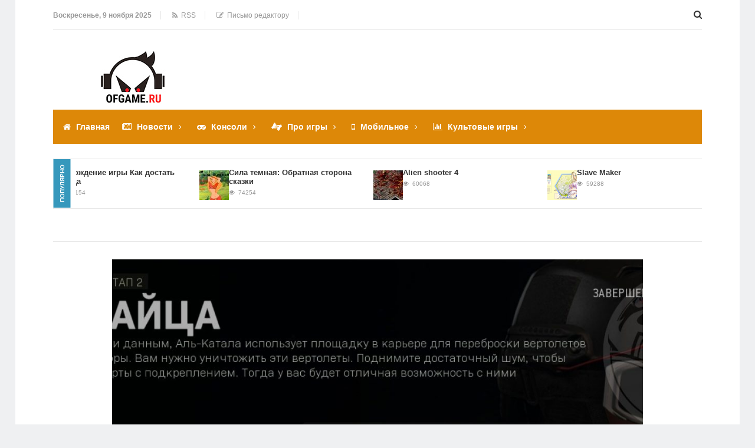

--- FILE ---
content_type: text/css
request_url: https://ofgame.ru/wp-content/themes/justgoodnews/style.css
body_size: 20574
content:
/*
Theme Name: Just Good News
Theme URI:  
Author: GoodwinPress
Author URI: http://www.goodwinpress.ru
Description:   Адаптивный шаблон для WordPress 4.3 и выше. Для создания новостного сайта,  либо блога. Страница новостей, в которой можно вывести до 90 записей в 11 рубриках. 2 бегущие строки. 2-колоночный блог. Сайдбар справа или слева, на выбор. Анонсы с миниатюрами либо обычный пост. Липкое меню с иконками. Липкий сайдбар. Подвал с виджетами. Система для размещения контекстной рекламы Google Adsense. Подсчет просмотров. Посчет лайков. 3 встроенных виджета. Кнопки "Поделиться" от Яндекса. Хлебные крошки от Dimox.name. Подписка на обновления.  Встроенный загрузчик плагинов. Готова к локализации. 
Version: 1.3
License: GNU General Public License v2 or later
License URI: http://www.gnu.org/licenses/gpl-2.0.html
Text Domain: gpprime
*/

/*

* Таблица стилей содержит:
*
*
 01 Обнуление стилей браузера
 02 Вспомогательные селекторы
 03 Body
 04 Шапка
 05 Строка информации в шапке 
 06 Выпадающий блок в шапке
 07 Заголовок сайта / логотип
 08 Основное меню
 09 Липкое меню
 10 Поиск в шапке
 11 Иконка моб меню
 12 Основной контейнер сайта
 13 Сайдбар
 14 Календарь
 15 Заголовки
 16 Бегущая строка
 17 Страница новостей - Блок 1
 18 Страница новостей - Блок 2
 19 Страница новостей - Блок 3
 20 Страница новостей - Блок 4
 21 Страница новостей - Блок 5
 22 Страница новостей - Блок 6 
 23 Избранные рубрики 
 24 Подвал
 25 Кредитсы
 26 Баннеры
 27 Всплывающие подсказки
 28 Форма подписки
 29 Техданные записей и лайки
 30 Информация об авторе
 31 Хлебные крошки (copyright: Dimox.name)
 32 404 страница 
 33 Списки сайта
 34 Внутренняя навигация
 35 Похожие записи / Другие новости
 36 Кнопки для расшаривания публикаций  и метки
 37 Цветные метки рубрик и даты
 38 Виджет Выбор читателей с лайками
 39 Изображения сайта и галереи
 40 Список страниц (WP Pagenavi) 
 41 Кнопка вверх
 42 Список комментариев и форма отправки 
 43 Архивы - заголовок  и описание
 44 Социалка
 45 Облако меток
 46 Выпадающий список авторов
 47  Адаптивные стили
 48 Лайки
 49  Font Awesome
 50 Мобильное меню
 *
*/


 
 /* 01 Обнуление стилей браузера  */

html,body,div,span,applet,object,iframe,h1,h2,h3,h4,h5,h6,p,blockquote,pre,a,abbr,acronym,address,big,cite,code,del,dfn,em,img,ins,kbd,q,s,samp,small,strike,strong,sub,sup,tt,var,b,u,i,center,dl,dt,dd,ol,ul,li,fieldset,form,label,legend,table,caption,tbody,tfoot,thead,tr,th,td,article,aside,canvas,details,embed,figure,figcaption,footer,header,hgroup,menu,nav,output,ruby,section,summary,time,mark,audio,video{margin:0;padding:0;border:0;font-size:100%;font:inherit;vertical-align:baseline}

 /* 02 Вспомогательные селекторы   */
body{line-height:1}
strong{font-weight:bold}
em,i{font-style:italic}
ol,ul{list-style:none}
blockquote,q{quotes:none}
blockquote:before,blockquote:after,q:before,q:after{content:'';content:none}
table{border-collapse:collapse;border-spacing:0}
.clear{clear:both;display:block;content:" ";height:0;visibility:hidden}
img,video,object,embed,iframe{max-width:100%}
img{height:auto}
p{margin-bottom:15px}
p:last-child{margin-bottom:0}
img{border:0}
a{transition:all .2s linear;-o-transition:all .2s linear;-moz-transition:all .2s linear;-webkit-transition:all .2s linear}
.aligncenter{display:block;margin:0 auto 20px}
.alignleft{float:left}
.alignright{float:right}
html{font-size:100%;-webkit-text-size-adjust:100%;-ms-text-size-adjust:100%;overflow-x:hidden}
dl{margin:0 0 24px}
dt{font-weight:bold}
dd{margin-bottom:18px}
strong{font-weight:bold}
em,i{font-style:italic}
big{font-size:131.25%}
ins{text-decoration:none;margin:auto}
blockquote{padding:30px 40px 30px 50px;margin:30px 0 30px 0;font-weight:400;display:block;background:#fcfcfc;box-shadow:0 0 1px #ababab;font-size:16px;border-left:10px solid #00a0b0}
abbr,acronym{border-bottom:1px dotted #666;cursor:help}
sup,sub{height:0;line-height:1;position:relative;vertical-align:baseline}
sup{bottom:1ex}
sub{top:.5ex}
input,textarea{color:#888;font-size:16px;border:1px solid #fff;background:#f4f4f4;vertical-align:middle}
pre{border:1px solid rgba(0,0,0,0.1);margin-bottom:24px;max-width:100%;overflow:auto;padding:12px;white-space:pre;white-space:pre-wrap;word-wrap:break-word}
table{width:100%;margin:20px 0 40px}
table th{color:#777;text-align:left;padding:15px 14px;font-size:16px;font-weight:bold;border:1px solid #eaeaea}
table td{padding:13px 14px;border:1px solid #eaeaea;vertical-align:top}
table tr:nth-of-type(even){background:#fff}
table tr:nth-of-type(odd){background:#fafafa}
a{text-decoration:underline}
a:hover{text-decoration:underline;cursor:pointer}
hr{display:block;width:100%;height:1px;background:#e6e6e6;margin:20px auto 30px;clear:both;border:0}
.woocommerce ul.products li.product .button{font-size:12px}
.woocommerce ul.products li.product h3{height:120px;overflow:hidden}
.woocommerce .product_meta span{display:block;margin-bottom:10px}
.woocommerce .single_add_to_cart_button{display:block;float:left;margin:20px 0}
.sr-box-list ul,sr-box-list li{padding:0!important;margin:0!important}
.wpcf7 input,.wpcf7 textarea{width:90%;padding:8px;color:#555;border:1px solid #ddd;background:#fff;margin-bottom:10px}
.wpcf7 textarea{height:150px}
img{vertical-align:top}
a{text-decoration:none}
a:hover{text-decoration:underline}

 /* 03 Body   */
body{font-family: Helvetica, Arial,sans-serif;font-weight:normal;font-size:15px;line-height:23px;color:#333;word-wrap:break-word;background:#eff0f2}


 /* 04 Шапка  */
.header{width:100%;margin:0 auto 25px;position:relative;z-index:1000}

 /* 05 Строка информации в шапке  */
.top-header-bar{width:100%;margin:0 0 15px 0;border-bottom:1px solid #e6e6e6;padding-bottom:12px; position: relative; z-index: 100 }
.top-header-date,.top-header-sub,.top-header-legal,.top-header-rss, .top-header-edit{color:#999;font-size:12px;margin-right:15px;padding-right:15px;border-right:1px solid #e6e6e6}
.top-header-date{font-weight:bold}
.top-header-sub a,.top-header-rss a,.top-header-legal a, .top-header-edit a{color:#999}

 /* 06 Выпадающий блок в шапке */
 .top-load-blok .dropdown input[type="submit"]{border:0;color:#fff}
.top-load-blok{width:90%;max-width:1100px;padding:2% 5%;margin:auto;background:#444;color:#fff}
.top-load-blok a{color:#fff}
.top-load-trigger{color:#444;position:absolute;right:0;top:13px;display:none}
.top-load-trigger .fa-plus-square,.top-load-trigger .fa-minus-square{font-size:22px;cursor:pointer}
.nodisp,.top-load-trigger .fa-minus-square{display:none}
.top-load-trigger .fa-minus-square .adddisp{display:block}
.top-load-blok .top-header-bar{border:0;margin:0 auto;padding:0}
.top-load-blok .top-header-date,.top-load-blok .top-header-sub,.top-load-blok .top-header-legal,.top-load-blok .top-header-rss, .top-load-blok .top-header-edit,.top-load-blok .dropdown,.top-load-blok .social-bar{float:none;display:block;margin:0 auto 10px;color:#fff;text-align:center;border-right:0;border-bottom:1px solid #555;padding-bottom:10px;font-size:15px}
.top-load-blok .top-header-sub a, .top-load-blok .top-header-edit a{color:#fff;text-decoration:underline}
.top-load-blok .social-bar{margin-top:20px}
.top-load-blok .social-bar ul{display:inline-block}
.top-bar-search input{display:block;width:80%;margin:20px auto;border-radius:4px;padding:2% 2%;font-size:15px;font-family:inherit;color:#999;border:0;background:#fff;text-align:center}

 /* 07 Заголовок сайта / логотип  */
.logo{width:100%;margin:0 0 10px 0;position:relative}
.logo h1,.logo span{margin-top:20px !important;font-size:23px;line-height:24px;font-weight:bold;text-transform:uppercase}
.logo span{display:block}
.logo a{text-decoration:none}
h1.site-title,span.site-title{display:inline-block;text-indent:-9999px;margin:0;padding:0}
p.site-desc{font-size:13px; margin-bottom: 20px}
.logo-inner{float:left}

 /* 08 Основное меню */
.menunav{position:relative;}
.menunav ul{list-style-type:none}

 /* 09 Липкое меню  */
.banner--clone{position:fixed;z-index:2000;top:-100px;left:0;right:0;transition:all 300ms ease-in-out}
.banner--stick{top:0;transform:translateY(0%)}
.banner--clone.search-expand,.banner--clone .toggle-search{position:absolute;left:-9999px;top:0}
.banner--clone.menunav{width:100%;max-width:1100px;margin:0 auto;border-top:0;z-index:1000}

 /* 10 Поиск в шапке  */
.toggle-search{color:#333;font-size:15px;cursor:pointer;display:block;position:absolute;right:0;top:0; z-index: 200}
.search-expand{background:#444;display:none;z-index:100;position:absolute;top:37px;right:0;width:250px;border-top:0}
.search-expand-inner{padding:20px 13px}
.search-expand input{width:96%;border:0;border-radius:0;padding:2%;font-size:16px;font-weight:bold;font-family:inherit}
.banner--clone .search-expand,.banner--clone .toggle-search,.banner--clone .top-load-trigger{position:absolute;left:-9999px;top:0}

 /* 11 Иконка моб меню  */
#mob{width:40px;font-size:22px;text-decoration:none;text-transform:uppercase;text-align:center;font-weight:bold;position:absolute;top:12px;left:-10px;z-index:1000;display:none}
#mob a{color:#333;text-decoration:none;display:block;width:100%}
#mobilemenu:not(.mm-menu){display:none}
.mm-listview{font-size:16px}
.mm-listview li:before {content:''}

 /* 12 Основной контейнер сайта  */
.wrap{width:90%;max-width:1100px;padding:1% 5%;margin:0 auto;position:relative;background:#fff}
.main-col{width:64%}

 /* 13 Сайдбар  */
.sidebar{width:32%}
.side-blok{margin-bottom:25px;padding:8%;border:1px solid #e6e6e6}
.side-blok p a{text-decoration:underline}
.side-blok p a:hover{text-decoration:underline}
.side-blok a{text-decoration:none}
.side-blok a:hover{text-decoration:underline}
.side-blok .screen-reader-text{margin-left:-9999px}

 /* 14 Календарь  */
#calendar_wrap{width:100%;font-size:13px}
#wp-calendar th{color:#777;text-align:center;padding:4px;font-size:13px;font-weight:bold;border:1px solid #eaeaea}
#wp-calendar td{padding:4px 3px;border:1px solid #eaeaea;text-align:center}
#today{color:#fff;background:red}

 /* 15 Заголовки  */
h1,h2,h3,h4,h5,h6{margin-bottom:20px;margin-top:35px;font-weight:bold;line-height:115%}
h1{font-size:26px}
h2{font-size:24px}
h3{font-size:22px}
h4{font-size:20px}
h5{font-size:18px}
h6{font-size:16px}
h1.post-title{font-size:26px;margin:0 0 10px 0}
h2.post-title{font-size:22px;margin-bottom:10px;margin-top:0}
h2.post-title a{text-decoration:none}
h2.post-title a:hover{text-decoration:underline}

 /* 16 Бегущая строка*/
#showticker{width:100%;float:left;height:73px;padding-top:10px;margin-bottom:35px;border-top:1px solid #e6e6e6;position:relative;border-bottom:1px solid #e6e6e6;overflow:hidden; display: none}
#showticker2{width:100%;float:left;margin-bottom:25px}
#showticker .tickercontainer{width:96.5%;height:73px;margin-left:3.5%;overflow:hidden;float:left}
#showticker2 .tickercontainer{width:100%;height:73px;overflow:hidden;float:left}
ul.newsticker{-webkit-transition:all 0s linear;-moz-transition:all 0s linear;-o-transition:all 0s linear;transition:all 0s linear;position:relative;list-style-type:none;margin-top:5px;padding:0}
ul.newsticker li{float:left;margin:0;padding-right:25px;z-index:100; width: 270px;}
#showticker h2{font-size:13px;line-height:15px;margin:0}
#showticker .entry-info,#showticker .sl-count{font-size:10px}
#showticker2 .tickercontainer{width:100%;height:100px;overflow:hidden;float:left;border:0}
#showticker2 h2{font-size:15px;line-height:18px;margin:0 0 9px 0}
.pop-title{color:#fff;font-size:10px;text-transform:uppercase;font-weight:bold;padding:3px 10px;position:absolute;top:26px;left:-27px;z-index:500;transform:rotate(-90deg)}

 /* 17 Блок 1  */
.featured-post-main{width:49%;float:left;margin-bottom:15px;margin-right:2%;  }
.featured-post-main-right{width:49%;float:left;margin-bottom:15px;   }
.featured-item-main{float:left;width:100%;position:relative;-webkit-box-sizing:border-box;-moz-box-sizing:border-box;box-sizing:border-box; display: none}
.featured-item-main h2{font-size:22px;line-height:25px;margin:18px 0 9px 0}
.featured-item-main h2 a {color:#fff;text-decoration:none}
.featured-item-main h2 a:hover {color:#fff;text-decoration:underline}
 .featured-item-main .f-blok{position:absolute; bottom: 0; left: 0; right:0; width: 90%; display:block; color:#fff;background:rgba(106,90,93,0.3); padding:1% 5%; transition:all 800ms ease; text-align: center}
 .featured-item-main:hover .f-blok{background:rgba(106,90,93,0.7);}
 .featured-item-main img{opacity:1;transition:all .5s ease-in-out}
 .featured-item-main:hover img{opacity:.7}
 .featured-item-main .entry-info { font-size:10px;color:#fff;   padding-bottom: 15px} 
  .featured-item-main .entry-info a,  .featured-item-main .post-cat-2 a {color:#fff; text-decoration:none}
 .featured-item-main .post-cat-2 a:hover{color:#fff; text-decoration:underline}
 
  /* 18 Блок 2  */
.feat-blok{width:100%;float:left;margin-top:20px;margin-bottom:20px;border-top:1px solid #e6e6e6;border-bottom:1px solid #e6e6e6;position:relative}
.feat-blok-left{width:46%;float:left;margin-right:3.6%;padding-right:4%;border-right:1px solid #e6e6e6;padding-top:30px;padding-bottom:30px}
.feat-blok-right{width:46%;float:left;padding-top:30px;padding-bottom:30px}
.feat-blok ul{padding:0;margin:0}
.feat-blok ul li{list-style:none;margin-bottom:13px;border-bottom:1px solid #e6e6e6;padding-bottom:8px;float:left;display:block}
.feat-blok ul li:after{content:'';display:block;clear:both}
.feat-blok ul li:last-child{margin-bottom:0;padding-bottom:0;border:0}
.feat-main{width:46.5%;float:left;margin-right:4%}
.feat-side{width:44%;float:left;padding-left:5%;padding-bottom:45px}
.feat-main h2{font-size:20px;line-height:22px;margin:0 0 12px 0}
.feat-side h2{font-size:13px;line-height:15px;margin:0 0 4px 0}

 /* 19 Блок 3  */
.cat-one{width:100%;float:left;border-bottom:1px solid #e6e6e6;margin-top:10px;margin-bottom:35px}
.cat-one-blok{float:left;width:21.25%;margin-left:5%;margin-bottom:25px}
.cat-one-blok:first-child,.cat-one-blok:nth-of-type(5),.cat-one-blok:nth-of-type(9),.cat-one-blok:nth-of-type(13){margin-left:0}
.cat-one h2{font-size:16px;line-height:20px;margin:0 0 8px 0}

 /* 20 Блок 4  */
.cat-two{width:100%;float:left;border-top:1px solid #e6e6e6;border-bottom:1px solid #e6e6e6;margin-top:20px;margin-bottom:20px}
.cat-two-left{float:left;width:28.8%;margin-right:3%;padding-right:3%;padding-top:45px;padding-bottom:45px;border-right:1px solid #e6e6e6}
.cat-two-left ul,.cat-two-center-side ul,.cat-two-right-side ul{padding:0;margin:0}
.cat-two-left ul li{list-style:none;width:100%;margin-bottom:10px;padding-bottom:12px;float:left;display:block}
.cat-two-left ul li:after,.cat-two-center-side ul li:after,.cat-two-center-side ul li:after{content:'';display:block;clear:both}
.cat-two-left ul li:last-child,.cat-two-center-side ul li:last-child,.cat-two-center-side ul li:last-child{margin-bottom:0;padding-bottom:0}
.cat-two-left h2{font-size:14px;line-height:18px;margin:0 0 12px 0}
.cat-two-center{float:left;width:28.8%;margin-right:3%;padding-right:3%;padding-top:45px;border-right:1px solid #e6e6e6;padding-bottom:45px}
.cat-two-right{float:left;width:28.8%;padding-top:45px;padding-bottom:45px}
.cat-two-center h2,.cat-two-right h2{font-size:20px;line-height:22px;margin:0 0 12px 0}
.cat-two-center-side,.cat-two-right-side{margin-top:40px}
.cat-two-center-side h2,.cat-two-right-side h2{font-size:14px;line-height:18px;margin:0 0 6px 0}
.cat-two-center-side ul li,.cat-two-right-side ul li{list-style:none;width:100%;border-top:1px solid #e6e6e6;padding-top:20px;float:left;display:block}
.cat-two-center-side .entry-info,.cat-two-right-side .entry-info,.feat-side .entry-info,.cat-two-center-side .sl-count,.cat-two-right-side .sl-count,.feat-side .sl-count{font-size:10px}

 /* 21 Блок 5  */
.cat-four{float:left;width:100%;margin-top:20px;margin-bottom:20px;border-top:1px solid #e6e6e6;border-bottom:1px solid #e6e6e6}
.cat-four-left-main{float:left;width:28.8%;margin-right:3%;padding-right:3%;border-right:1px solid #e6e6e6;padding-bottom:15px;padding-top:40px}
.cat-four-left-main-blok{margin-bottom:30px}
.cat-four-left-side{float:left;width:28.8%;margin-right:3%;padding-right:3%;border-right:1px solid #e6e6e6;padding-top:40px}
.cat-four-left-main h2{font-size:18px;line-height:20px;margin:0 0 12px 0}
.cat-four-left-side h2{font-size:14px;line-height:20px;margin:0 0 12px 0}
.cat-four-left ul{padding:0;margin:0}
.cat-four-left ul li{list-style:none;width:100%;margin-bottom:10px;padding-bottom:12px;float:left;display:block}
.cat-four-left ul li:after,.cat-two-center-side ul li:after{content:'';display:block;clear:both}
.cat-four-left ul li:last-child,.cat-two-center-side ul li:last-child{margin-bottom:0;padding-bottom:0}
.cat-four-left-main ul li{margin-bottom:25px}
.cat-four-right{float:left;width:28.8%;padding-top:15px}
.cat-four-right-one{border-radius:4px;background-position:center center;background-size:cover;position:relative;margin-top:30px}
.cat-four-right h2{font-size:20px;line-height:22px;margin:20px 0 30px 0}
.cat-four-right h2 a{color:#fff;text-decoration:none}
.cat-four-right h2 a:hover{color:#fff;text-decoration:underline}
.cat-four-right-inner{padding:20% 12% 12% 13%;color:#fff;position:relative;background:rgba(51,51,51,0.5);border-radius:4px}
.cat-four-left-side .entry-info{font-size:11px}
.cat-four-right .more-link{color:#fff;font-weight:bold}
.cat-four-right-inner a,.cat-four-right .entry-info,.top-blok-bottom .post-content a,.cat-four-right-one .sl-wrapper a,.cat-four-right-one .post-cat a:hover{color:#fff}

 /* 22 Блок 6 */
.cat-five{width:100%;float:left;border-top:1px solid #e6e6e6;border-bottom:1px solid #e6e6e6;margin-top:20px;margin-bottom:20px}
.cat-five-left{float:left;width:28.8%;padding-top:45px;padding-bottom:45px;margin-right:3%;padding-right:3%;border-right:1px solid #e6e6e6}
.cat-five-center{float:left;width:28.8%;padding-top:45px;padding-right:3%;margin-right:3%;border-right:1px solid #e6e6e6;padding-bottom:45px}
.cat-five-right{float:left;width:28.8%;padding-top:45px;padding-bottom:45px}
.cat-five-left h2,.cat-five-center h2,.cat-five-right h2{font-size:14px;line-height:18px;margin:0 0 13px 0}
.cat-five ul{padding:0;margin:0}
.cat-five ul li{list-style:none;width:100%;margin-bottom:10px;padding-bottom:12px;float:left;display:block}
.cat-five ul li:after{content:'';display:block;clear:both}
.cat-five ul li:last-child{margin-bottom:0;padding-bottom:0}
.cat-six h2{margin:0 0 10px 0;font-size:20px}
.cat-six .entry-info{margin:0 0 15px 0}
.cat-six img{float:left;margin:0 30px 50px 0}
.cat-six-inner{float:left;width:66%;margin-right:2%}

 /* 23 Избранные рубрики  */
.category-box{width:100%;float:left;margin-top:10px}
.cat-box-1,.cat-box-5{width:23.5%;height:180px;float:left;position:relative;margin:0 0 2% 0;border-radius:3px}
.cat-box-2,.cat-box-6{width:23.5%;height:180px;float:left;position:relative;margin:0 0 2% 2%;border-radius:3px}
.cat-box-3,.cat-box-7{width:23.5%;height:180px;float:left;position:relative;margin:0 0 2% 2%;border-radius:3px}
.cat-box-4,.cat-box-8{width:23.5%;height:180px;float:left;position:relative;margin:0 0 2% 2%;border-radius:3px}
.cat-box-text h3{color:#fff;font-size:20px;line-height:24px;font-weight:bold;margin:0}
.cat-box-text span{color:#fff;font-size:12px;display:block}
.category-box a{text-decoration:none;color:#fff}
.category-box a:hover{text-decoration:none;color:#333}
.cat-box-inner{position:absolute;top:0;left:0;right:0;bottom:0;background-color:rgba(106,90,93,0.4);padding:35px 20px 0 20px;border-radius:3px;transition:all 300ms ease-in-out}
.cat-box-text{padding:25px 15px;border:1px solid #fff;text-align:center;transition:all 300ms ease-in-out}
.cat-box-inner:hover{background:rgba(0,0,0,.0)}
.cat-box-inner:hover .cat-box-text{background:rgba(255,255,255,.8);color:#333}
.cat-box-inner:hover .cat-box-text h3,.cat-box-inner:hover .cat-box-text span{color:#333}

 /* 24 Подвал */
.footer{width:100%;float:left;margin:30px auto 0;border-top:1px solid #e6e6e6}
.footer-inner{width:100%;max-width:1100px;margin:0 auto;position:relative}
.foot-blok-left{width:26.56%;float:left;margin-right:5%;padding-right:5%;padding-top:45px;padding-bottom:35px;border-right:1px solid #e6e6e6}
.foot-blok-center{width:26.56%;float:left;margin-right:5%;padding-right:5%;padding-top:45px;padding-bottom:35px;border-right:1px solid #e6e6e6}
.foot-blok-right{width:26.56%;float:left;padding-bottom:35px;padding-top:45px}
.foot-wid{margin-bottom:30px}
.foot-wid p a{text-decoration:underline}
.foot-wid p a:hover{text-decoration:underline}

 /* 25 Кредитсы  */
.credits{width:90%;max-width:1180px;margin:30px auto;position:relative}
.credits p{width:40%;float:left;display:block;font-size:14px;padding-bottom:40px}
.credits p a{text-decoration:underline}
.credits p a:hover{text-decoration:underline}

 /* 26 Баннеры  */
.ad728-top{float:right;margin:5px 0 25px 0;width:728px;height:90px}
@media(max-width:1024px){.ad728-top{width:728px;height:90px}
}@media(max-width:900px){.ad728-top{width:468px;height:60px;margin-bottom:40px}
}@media(max-width:600px){.ad728-top{width:300px;height:250px}
}@media(max-width:480px){.ad728-top{width:320px;height:100px}
}@media(max-width:414px){.ad728-top{width:300px;height:60px;float:none;margin:0 auto;overflow:hidden}
}.ad970-mid,.ad970-mid-2,.ad970-mid-3{margin:10px auto;width:970px;height:90px;text-align:center}
@media(max-width:1024px){.ad970-mid,.ad970-mid-2,.ad970-mid-3{width:728px;height:90px;margin:10px auto 20px}
}@media(max-width:900px){.ad970-mid,.ad970-mid-2,.ad970-mid-3{width:468px;height:60px}
}@media(max-width:600px){.ad970-mid,.ad970-mid-2,.ad970-mid-3{width:300px;height:250px}
}@media(max-width:480px){.ad970-mid,.ad970-mid-2,.ad970-mid-3{width:320px;height:100px}
}@media(max-width:414px){.ad970-mid,.ad970-mid-2,.ad970-mid-3{width:250px;height:250px;overflow:hidden}
}.ad300-side{margin:0 auto 5px;width:300px;height:600px;text-align:center}
@media(max-width:1024px){.ad300-side{width:250px;height:250px}
}@media(max-width:736px){.ad300-side{width:300px;height:250px}
}@media(max-width:414px){.ad300-side{width:250px;height:250px;overflow:hidden}
}.ad300-foot{margin:0 auto 5px;width:300px;height:600px;text-align:center}
@media(max-width:1024px){.ad300-foot{width:160px;height:600px}
}@media(max-width:736px){.ad300-foot{width:300px;height:250px}
}@media(max-width:414px){.ad300-foot{width:250px;height:250px;overflow:hidden}
}.ad468-post{width:468px;height:60px;margin:40px auto 0;text-align:center}
@media(max-width:600px){.ad468-post{width:300px;height:250px}
}@media(max-width:480px){.ad468-post{width:320px;height:100px}
}@media(max-width:414px){.ad468-post{width:250px;height:250px;overflow:hidden}
}.ad728-top ins,.ad970-mid ins,.ad970-mid-2 ins,.ad300-side ins,.ad300-foot ins,.ad468-post ins{margin:inherit;width:inherit;height:inherit}

 /* 27 Всплывающие подсказки  */
.tooltip{position:relative}
.tooltip .tooltiptext{visibility:hidden;width:60px;font-size:12px;background:rgba(51,51,51,1);color:#fff;text-align:center;padding:6px 0;border-radius:3px;position:absolute;z-index:1}
.tooltip:hover .tooltiptext{visibility:visible}
.tooltip .tooltiptext::after{content:"";position:absolute;top:100%;left:50%;margin-left:-5px;border-width:5px;border-style:solid;border-color:rgba(51,51,51,0.9) transparent transparent transparent}
.tooltip .tooltiptext{width:60px;top:-10%;left:50%;margin-left:-30px}
.tooltip .tooltiptext{opacity:0;transition:opacity 1s}
.tooltip:hover .tooltiptext{opacity:1}

 /* 28 Форма подписки  */
.overlay{background-color:rgba(0,0,0,.7);bottom:0;cursor:default;left:0;opacity:0;position:fixed;right:0;top:0;visibility:hidden;z-index:1000;-webkit-transition:opacity .5s;-moz-transition:opacity .5s;-ms-transition:opacity .5s;-o-transition:opacity .5s;transition:opacity .5s}
.popup{border-radius:10px;background-color:#fff;display:inline-block;left:50%;opacity:0;padding:35px;width:260px;height:220px;position:fixed;text-align:center;top:45%;visibility:hidden;z-index:1500;-webkit-transform:translate(-50%,-50%);-moz-transform:translate(-50%,-50%);-ms-transform:translate(-50%,-50%);-o-transform:translate(-50%,-50%);transform:translate(-50%,-50%);-webkit-transition:opacity .5s,top .5s;-moz-transition:opacity .5s,top .5s;-ms-transition:opacity .5s,top .5s;-o-transition:opacity .5s,top .5s;transition:opacity .5s,top .5s}
.popup-text{text-align:center;font-weight:bold;font-size:20px;line-height:22px}
.pop-wrap{position:relative}
.pop-wrap a.close{font-weight:bold;font-size:16px;-webkit-border-radius:20px;-moz-border-radius:20px;border-radius:20px;padding:0 5px 2px 5px;line-height:1em;text-align:center;background:#e74c3c;border:4px solid #fff;cursor:pointer;color:#fff;box-shadow:-2px 2px 3px #ddd;text-decoration:none}
.pop-wrap a.close{position:absolute;float:right;top:-50px;right:-41px;z-index:200}
#emailSub-widget{padding:0 30px;position:relative}
#emailSub-widget input[type="text"]{background:#fff;border:1px dashed #ccc;width:90%;font-size:15px;color:#333;padding:5% 5%;text-align:center;box-sizing:border-box;margin:0 auto;display:block}
.sub-message{color:#999;display:block;font-size:12px;line-height:16px;text-align:center}
#emailSub-widget input[type="submit"]{width:150px;display:block;vertical-align:top;border-radius:4px;font-size:14px;line-height:1.65em;text-align:center;text-decoration:none;color:#fff;outline:0;border:0;box-shadow:none;cursor:pointer;padding:7px 5px;margin:0 auto;transition:all .2s linear}
#emailSub-output{position:absolute;top:36%;left:10%;width:80%;text-align:center; font-size: 12px;line-height: 14px }
#emailSub-widget .fa{display:block;text-align:center;font-size:50px;margin-bottom:15px}

 /* 29 Техданные и элементы записей и лайки*/
.entry,.post{width:100%;float:left;position:relative}
.entry{margin-bottom:20px;float:left}
.single .entry{margin-bottom:0}
.more-link,.more-link-center{text-transform:uppercase;font-size:11px}
.entry-info{font-size:12px;margin-bottom:20px;display:block}
.page-template-main .entry-info{margin:0;display:inherit}
a.more-link{text-align:left}
a.more-link-center{display:block;text-align:center}
.blog .cats{float:right;padding-right:20px}
.entry-date{float:right;padding-right:10px;font-size:12px}
.cat-bar .sl-icon,.cat-bar .sl-count{font-size:12px}
.cat-bar a.post-edit-link:hover{text-decoration:underline}
.cat-four-left-main .entry-info,.cat-two-center .entry-info,.cat-two-right .entry-info,.cat-one .entry-info,.feat-main .entry-info{margin:0 0 14px 0}
.blok-bottom .sl-icon,.blok-bottom .sl-count,.cat-four-right .sl-count,.cat-four-right .sl-count, .featured-item-main .sl-count,.featured-item-main .sl-icon{color:#fff!important}
.sl-icon,.sl-count{font-size:11px !important;text-transform:none}
.entry-date .sl-count{padding-left:3px}
.share-post .sl-icon{font-size:14px}
.share-post .sl-count{font-size:15px;padding-left:4px}
.edit-link {padding-top: 15px; text-align: center; font-size:12px}
 

 /* 30 Информация об авторе  */
.about-author{width:100%;padding:24px 0;margin:50px auto 0;text-align:center;border-bottom:1px solid #e6e6e6;border-top:1px solid #e6e6e6}
.about-author h3{font-size:16px;margin:0 0 25px 0}
.about-thumb img{margin-bottom:20px;border-radius:50%}
.about-author a{text-decoration:underline}
.about-author a:hover{text-decoration:underline}
.about-author span{font-size:13px;line-height:13px}
#author .about-author{padding:0;margin:0 auto 50px;border:0}

 /* 31 Хлебные крошки (copyright: Dimox.name)  */
.breadcrumbs{font-size:10px;line-height:15px;letter-spacing:.5px;text-transform:uppercase;display:block;margin-bottom:10px}
.breadcrumbs a{text-decoration:none}
.breadcrumbs a:hover{text-decoration:underline}

 /* 32 404 страница  */
.main-col-404{margin-bottom:60px;width:100%}
.main-col-404 input{display:block;width:50%;margin:15px auto 35px;border-radius:0;padding:2%;font-size:15px;font-family:inherit;color:#333;border:0}
.main-col-404 .fa-bomb{display:block;font-size:100px;margin-bottom:40px;text-align:center!important}
.main-col-404 h1.post-title{font-size:30px;margin:0 0 10px 0;text-align:center}

 /* 33 Списки сайта  */
ol{list-style:decimal;list-style-position:inside;margin:25px 0 35px 0}
ol li{margin:0;padding:0 0 10px 0}
ol ol{list-style:upper-alpha}
ol ol ol{list-style:lower-roman}
ol ol ol ol{list-style:lower-alpha}
.entry ul,.side-blok ul,.footer ul{list-style:square;list-style-position:inside;margin:0}
.entry ul li,.side-blok ul li,.footer ul li{margin:0 0 8px 0;padding:0 0 0 3px}
.entry ul li ul,.side-blok ul li ul,.footer ul li ul{list-style:square;padding-left:15px;padding-top:8px}
.entry ul li ul li,.side-blok ul li ul li,.footer ul li ul li{margin:0 0 8px 0;padding:0 0 0 3px}
.side-blok ul li:last-child{margin-bottom:0;padding-bottom:0}

 /* 34 Внутренняя навигация  */
.post-navigation{width:100%;margin:5px auto;border-top:1px solid #e6e6e6;border-bottom:1px solid #e6e6e6;padding:20px 0}
.nav-box-previous{float:left;width:46%;margin-right:8%;position:relative}
.nav-box-next{float:right;width:46%;position:relative;text-align:right}
.nav-box-previous img{float:left;margin-right:30px;border-radius:3px}
.nav-box-next img{float:right;margin-left:30px;border-radius:3px}
.post-navigation img{margin-bottom:15px}
.post-navigation h2{font-size:15px;line-height:18px;margin-top:8px;font-weight:bold;text-transform:none}
.post-navigation span{display:block;font-size:12px;line-height:16px}
.post-navigation .img-alt-nav{border-radius:3px}

 /* 35 Похожие записи / Другие новости  */
ul.related-posts, ul.related-posts-fullwidth{width:100%;padding:20px 0;margin:15px auto;list-style:none;}
ul.related-posts li{width:30%;float:left;padding:0;margin-bottom:20px;margin-right:3.3333%;margin-left:0;height:215px;overflow:hidden;}
ul.related-posts-fullwidth li {width:30.3333%;float:left;padding:0;margin-bottom:20px;margin-right:1.5%;margin-left:1.5%;height:212px;overflow:hidden; text-align: center}
ul.related-posts li img, ul.related-posts-fullwidth li img{margin-bottom:20px;border-radius:3px}
.related-title{font-size:16px;margin-bottom:26px;text-transform:uppercase;display:block;font-weight:bold;text-align:center}
.rel-post-title{font-size:13px;display:block;line-height:18px}
ul.related-posts .img-alt, ul.related-posts-fullwidth .img-alt{border-radius:3px}

 /* 36 Кнопки для расшаривания публикаций  и метки*/
.share-post{margin:35px auto;text-align:center;text-transform:uppercase}
.ya-share2{margin-bottom:12px}
.entry-tags{display:block;font-size:11px;margin-top:6px}
.entry-tags a{text-decoration:none}

 /* 37 Цветные метки рубрик и даты  */
.cat-bar{width:100%;margin-bottom:30px;background:#f9f9f9;font-size:13px;line-height:13px;padding:10px 0}
.cat-name,.foot-title,.side-title,.soc-title{font-size:11px;line-height:11px;text-transform:uppercase;padding:10px 11px;color:#fff;font-weight:bold;letter-spacing:1px}
.cat-desc{display:inline-block;float:right;padding-right:15px}
.cat-bar a,.post-cat a{color:#fff;text-decoration:none}
.cat-bar a:hover,.post-cat a:hover{color:#fff;text-decoration:underline}
.post-cat{position:absolute;font-size:9px;text-transform:uppercase;top:15px;right:20px;color:#fff;padding:1px 6px;font-weight:bold;z-index:100;letter-spacing:1px}
.post-cat-2{display: inline-block; font-size:9px;text-transform:uppercase; color:#fff;padding:2px 6px;font-weight:bold; letter-spacing:1px;margin-top:15px}

 /* 38 Виджет Выбор читателей с лайками  */
ul.likes-count{list-style:none;margin-bottom:10px}
ul.likes-count li{float:left;display:block;width:31.33%;margin:0 1% 3% 0; }
ul.likes-count li:nth-child(1),ul.likes-count li:nth-child(4),ul.likes-count li:nth-child(7){margin:0 0 3% 0}
img.pop-thumb{opacity:1;transition:all 300ms ease-in-out}
ul.likes-count .sl-icon{color:#fff;font-size:15px}
ul.likes-count .sl-count{color:#fff;font-size:14px;padding-left:4px}
ul.likes-count a.liked span.sl-count{color:#fff;text-decoration:none}

 /* 39 Изображения сайта и галереи  */
img.pop-thumb:hover{opacity:.7}
.home img{border-radius:3px}
/*.feat-blok img,.cat-one img,.cat-two img,.cat-three img,.cat-four img,.cat-five img,.newsticker img,.post-navigation img,.cat-six img{-webkit-transition:all .5s;-moz-transition:all .5s;transition:all .5s}
.feat-blok img:hover,.cat-one img:hover,.cat-two img:hover,.cat-three img:hover,.cat-five img:hover,.cat-four img:hover,.newsticker img:hover,.post-navigation img:hover,.cat-six img:hover{-webkit-transform:rotateY(180deg);-moz-transform:rotateY(180deg);transform:rotateY(180deg)}*/
img.alignleft{float:left;margin:5px 35px 25px 0}
img.aligncenter{display:block;margin-left:auto;margin-right:auto;margin-top:25px;margin-bottom:30px}
.wp-caption{text-align:center;margin-bottom:15px;max-width:100%;height:auto}
.wp-caption img{margin:0;padding:0;border:0 none}
.wp-caption-text{font-size:13px;line-height:17px;padding:7px 5px;margin:0}
.wp-caption.alignleft{float:left;margin:5px 30px 7px 0}
.wp-caption.alignright{float:right;margin:5px 0 7px 30px}
.wp-caption.aligncenter,.attachment img{display:block;margin-left:auto;margin-right:auto;margin-bottom:20px}
img.alignright{float:right;margin:5px 0 25px 35px}
.gallery{margin:40px auto 40px!important}
.gallery-item{display:inline-block;padding:0 1% 1% 2%;text-align:center;vertical-align:top;width:100%}
#gallery-1 img{border:0;border-radius:4px}
.gallery .gallery-item img{border:none!important}
.gallery-columns-2 .gallery-item{max-width:46%}
.gallery-columns-3 .gallery-item{max-width:29%}
.gallery-columns-4 .gallery-item{max-width:21%}
.gallery-columns-5 .gallery-item{max-width:16%}
.gallery-columns-6 .gallery-item{max-width:10%}
.gallery-icon img{margin:0 auto}
.gallery-caption{color:#707070;display:block;font-size:12px;padding:5px 10px}
.img-attach{display:block;text-align:center;font-weight:bold}
.nodisplay{opacity:0}
.appear{opacity:1;-webkit-transition:all .4s ease-in-out;-moz-transition:all .4s ease-in-out;-o-transition:all .4s ease-in-out;transition:all .4s ease-in-out}
.list-thumb{float:left;margin:4px 25px 20px 0}
.main-thumb{margin:0 auto 22px}
.blog-thumb{float:left;margin:4px 25px 20px 0}
.single-thumb{  margin-bottom:25px}

 /* 40 Список страниц (WP Pagenavi)  */
.nav-container{width:100%;margin:0 auto 20px}
.wp-pagenavi{width:98%;font-size:14px;padding-top:40px;border-top:1px solid #e6e6e6}
.wp-pagenavi a{padding:6px 10px;margin:2px 5px 2px 0;text-decoration:none;border:0;color:#333}
.wp-pagenavi span.pages{padding:2px 4px;margin:2px 30px 20px 10px;border:0}
.wp-pagenavi span.current{padding:6px 10px;margin:2px 5px 2px 0;border:0;color:#fff;border-radius:4px}
.wp-pagenavi span.extend{padding:6px 10px;margin:2px 5px 2px 0;border:0}
.wp-pagenavi a:hover{color:#fff;border-radius:4px}

 /* 41 Кнопка вверх  */
#backtop{display:none;position:fixed;padding:5px 6px 4px 6px;text-align:center;z-index:100;bottom:15px;right:15px;font-size:25px;color:#fff;font-weight:normal;background:rgba(51,51,51,0.4);border-radius:5px}
#backtop:hover{background:rgba(51,51,51,0.9)}

 /* 42 Список комментариев и форма отправки */
.comments-box{width:100%;position:relative;margin:40px auto 0;padding-bottom:20px}
#respond{margin:0;padding:0}
.comments-box.text{border:1px solid #93bab1;padding:2px;color:#666;width:200px}
ol.commentlist{margin:30px 0 50px 0;padding:0}
ol.commentlist li div.vcard cite.fn a.url:hover{text-decoration:none}
ol.commentlist li{margin-top:20px;list-style-type:none;padding:0;margin-left:0}
ol.commentlist li div.vcard cite.fn{font-weight:bold;font-size:14px}
ol.commentlist li div.vcard cite.fn a.url{text-decoration:none}
ol.commentlist li div.vcard img.avatar{float:left;margin:0 30px 0 0;border-radius:30px}
ol.commentlist li div.commentmetadata{font-size:11px}
ol.commentlist li div.comment-meta{margin:0 0 10px 0}
ol.commentlist li div.comment-meta a{color:#7b7b7b;text-decoration:none}
ol.commentlist li p{margin-left:80px}
ol.commentlist li div.reply{margin-left:0;font-size:12px;text-transform:uppercase;color:#ccc;font-weight:bold;cursor:pointer}
ol.commentlist li div.reply a{color:#ccc;text-decoration:none}
ol.commentlist .parent{padding:5px 0 5px 0;border-bottom:1px dotted #ddd}
ol.commentlist .parent li{margin-top:20px;border:0;padding:0}
ol.children{margin:0}
ol.children li{margin:20px 0 20px 25px}
#comment{margin-bottom:30px}
a.comment-edit-link{float:right}
.comment-form label{color:#999;font-size:12px;font-weight:bold;display:block;line-height:1.5;text-transform:uppercase;margin-bottom:10px}
h3#reply-title,.comment-title{margin:10px auto 20px;font-size:16px;text-transform:uppercase;display:block;font-weight:bold}
.comment-form input[type="text"],.comment-form input[type="email"],.comment-form input[type="url"]{font-family:inherit;font-size:14px;width:94%;padding:4% 3%;margin-bottom:10px;background:#fff;border:1px solid #e6e6e6}
.logged-in-as,.comment-notes,.comment-awaiting-moderation,.logged-in-as,.form-allowed-tags{color:#999;font-size:14px;line-height:1.5;margin-bottom:15px}
.no-comments{color:#999;font-weight:bold;padding-top:1.6em}
.comment-navigation+.no-comments{border-top:0}
.form-submit{margin-bottom:30px;clear:both}
.required{color:#c0392b}
.top-text .vcard{display:inline-block;margin-bottom:40px}
#commentform textarea{font-family:inherit;height:150px;width:94%;font-size:14px;padding:2% 3%;display:block;color:#555;background:#fff;border:1px solid #e6e6e6}
#commentform input:focus,#commentform textarea:focus{background:#fff;-webkit-box-shadow:0 0 4px rgba(102,203,245,0.9);-moz-box-shadow:0 0 4px rgba(102,203,245,0.9);box-shadow:0 0 4px rgba(102,203,245,0.9)}
a#cancel-comment-reply-link{display:block;font-size:12px;margin-top:15px;font-weight:normal;color:#999}
.comment-form input[type="submit"]{display:block;vertical-align:top;border-radius:4px;font-size:11px;text-transform:uppercase;line-height:20px;text-align:center;text-decoration:none;color:#fff;-webkit-appearance:none;outline:0;border:0;box-shadow:none;cursor:pointer;padding:10px 12px;margin:30px auto;transition:all .2s linear}
.comment-form input[type="submit"]:hover{color:#fff}
p.comment-form-author,p.comment-form-email,p.comment-form-url{width:48%;float:left;margin-right:4%;display:block;margin-bottom:30px}
p.comment-form-email{margin-right:0}
.comments-box .says{display:none}
.comments-box .navigation{width:100%;margin:40px auto 40px;text-align:center;border-top:1px solid #eee;border-bottom:1px solid #eee;padding:20px 0}
.comments-box .navigation .nav-previous{width:50%;float:left;text-align:left}
.comments-box .navigation .nav-next{width:50%;float:right;text-align:right}
.comments-box .navigation a{color:#bbb;text-decoration:none}
.comments-box .navigation a:hover{text-decoration:underline}
ol.commentlist li #respond p.comment-form-author,ol.commentlist li #respond p.comment-form-email,ol.commentlist li #respond p.comment-form-url{width:48%;float:left;margin-right:4%}
ol.commentlist li #respond p.comment-form-email{margin-right:0;margin-left:0}
ol.commentlist li #respond .comment-notes,ol.commentlist li p{margin-left:0}
p.comment-form-author,ol.commentlist li #respond p.comment-form-author{margin-left:0}

 /* 43 Архивы - заголовок  и описание*/
.arch-title{margin:5px auto 15px;font-size:16px;text-transform:uppercase;text-align:center;display:block;font-weight:bold}
.archive-desc{display:block;margin-bottom:45px;padding-bottom:20px;border-bottom:1px solid #e6e6e6;font-size:14px;text-align:center}
.search-results .arch-title{margin:5px auto 25px;font-size:16px;text-transform:uppercase;text-align:center;display:block;font-weight:bold}

 /* 44 Социалка*/
.social-bar{float:right}
.social-bar ul{text-align:center;list-style:none}
.social-bar ul li{float:left;margin:0 0 0 10px;padding:0;width:26px}
.social-bar .first{margin:0!important}
.social-bar ul li a{width:100%;display:block;font-size:12px;border-radius:4px;text-decoration:none;color:#fff;transition:all .3s linear}
.social-bar:after{content:'';display:block;clear:both}
.vk{background:#4d7198}
.fb{background:#3b5998}
.tw{background:#14a1e8}
.ig{background:#c7b5a1}
.od{background:#f6881f}
.gp{background:#cf322a}
.yt{background:#a81a1e}
.in{background:#0c62a6}
.lj{background:#149ee4}
.lj .fa{transform:rotateY(180deg)}
.social-bar ul li:before{height:0;width:0;position:relative;background:0}

 /* 45 Облако меток */
.tagcloud{width:100%;display:inline-block;margin-bottom:10px}
.tagcloud a{color:#fff;border:0;float:left;margin:0 6px 6px 0;padding:5px 8px;line-height:20px;font-size:11px!important;text-decoration:none;font-weight:bold}
.tagcloud a:hover{color:#fff;text-decoration:none}

 /* 46 Выпадающий список авторов */
select{padding:3px 5px;line-height:24px;height:24px;vertical-align:middle;font-size:14px;border-radius:0;font-family:inherit;font-size:inherit;font-weight:inherit;border:1px solid #ddd;-webkit-box-shadow:inset 0 1px 2px rgba(0,0,0,.07);box-shadow:inset 0 1px 2px rgba(0,0,0,.07);background-color:#fff;color:#32373c;outline:0;-webkit-transition:50ms border-color ease-in-out;transition:50ms border-color ease-in-out}
.dropdown{color:#999;font-size:12px;overflow:hidden;display:inline-block;vertical-align:bottom;border-radius:0;border:0;cursor:pointer}
.dropdown input[type="submit"]{vertical-align:middle;border-radius:4px;font-size:11px;line-height:17px;text-align:center;text-decoration:none;color:#999;-webkit-appearance:none;outline:0;border:1px solid #e6e6e6;box-shadow:none;cursor:pointer;padding:1px 6px;transition:all .2s linear;background:0}
.dropdown input[type="submit"]:hover{color:#fff}

 /* 47  Адаптивные стили */
@media only screen and (max-width:1280px){.wrap,.footer-inner{width:90%}}
@media only screen and (max-width:1160px){.cat-four-left-side h2{font-size:12px}
.cat-four-left-side img{max-width:90px}
.feat-side h2{font-size:12px;line-height:17px}
.logo{margin:0;text-align:center}
.logo h1,.logo span{font-size:26px;line-height:26px}
.logo-inner{float:none;margin-bottom:20px}
.logo h1.site-title,.logo span.site-title{margin-bottom:20px}
.menunav{margin-top:30px}
.menunav ul li{font-size:12px;}
.ad728-top{float:none;margin:0 auto}
.cat-six-inner{float:left;width:64%}
.category-box h3{font-size:18px;line-height:22px}}
@media only screen and (max-width:1060px){
.banner--clone.menunav ul li:first-child{border:0;padding-left:25px}}
@media only screen and (max-width:1024px){body{font-size:14px}
.wrap,.footer-inner{width:86%}
.toggle-search{display:none}
#preloader .spinner{top:65%}
#top-bar{display:none}
.top-load-trigger{display:block}
.site-desc{font-size:12px}
.nodisplay{opacity:1}
.category-box h3{font-size:16px;line-height:20px}
.feat-blok-left{width:100%;margin-right:0;padding-right:0;border:0}
.feat-blok-right{width:100%}
.feat-main{width:48%;margin-right:4%;margin-bottom:30px}
.feat-side{width:48%;padding:0;margin-bottom:30px}
.feat-side ul li{width:100%}
.feat-side h2{font-size:15px;line-height:20px}
.featured-post h2{font-size:13px}
.cat-name,.foot-title,.side-title,.soc-title{font-size:9px}
.cat-two-left{width:100%;padding-bottom:20px;margin:0 0 40px 0;padding-right:0;border-right:0;border-bottom:1px solid #e6e6e6}
.cat-two-left ul li{width:46%;padding-right:4%}
.cat-two-left h2{font-size:14px}
.cat-two-center{width:44%;padding-top:0;margin-right:4%;padding-right:4%;border-right:1px solid #e6e6e6;padding-bottom:40px}
.cat-two-right{width:44%;padding-top:0;padding-bottom:20px}
.cat-four{border:0;margin:0}
.cat-four-left{float:left;width:100%;border:0;border-bottom:1px solid #e6e6e6;padding-right:0}
.cat-four-left-main{float:left;width:100%;border:0;padding:0}
.cat-four-left-blok{float:left;width:50%;padding-right:5%;margin-bottom:35px}
.cat-four-left-main-blok{width:47%;margin:0 6% 4% 0;float:left}
.cat-four-left-main-blok:nth-child(2n){margin-right:0}
.cat-four-left-side{float:left;width:100%;margin-bottom:5px; border:0}
.cat-four-left-side ul li{width:48%;margin-right:4%}
.cat-four-left-side ul li:nth-child(2n),.cat-four-left-side ul li:nth-child(4n),.cat-four-left-side ul li:nth-child(6n){margin-right:0}
.cat-four-right{float:left;width:100%;margin-bottom:30px}
.cat-four-right-one{float:left;width:31.33%;margin:4% 0 0 3%}
.cat-four-right-one:first-child{margin-left:0}
.cat-four-left-side img{max-width:none}
.cat-four-left-side h2{font-size:14px}
.blok-bottom h2{font-size:12px;margin:6px 0 0 0}
.blok-bottom .post-content{font-size:11px}
h2.ticker{font-size:16px;line-height:18px}
.cat-five{margin-bottom:35px}
.cat-five-left,.cat-five-center,.cat-five-right{width:100%;padding-bottom:15px;margin:0 0 10px 0;padding-right:0;border-right:0;border-bottom:1px solid #e6e6e6}
.cat-five-right{border:0;padding:35px 0 0 0;margin:0}
.cat-five-left h2,.cat-five-center h2,.cat-five-right h2{font-size:16px;line-height:18px}
.cat-five ul li{width:46%;padding-right:4%}
#menu{margin-left:-9999px;width:0;height:0;overflow:hidden;margin:0}
#mob{display:block}
.sf-sub-indicator{display:none}
.wp-pagenavi{margin:10px auto 50px;padding-top:35px;text-align:center}
.wp-pagenavi a.page,span.extend,a.last{display:none}
.wp-pagenavi span.current{background:0;color:#fff}
.wp-pagenavi a.nextpostslink,.wp-pagenavi a.previouspostslink{border-radius:4px;color:#333}
.cat-six-inner{float:left;width:55%;margin-bottom:45px}
.cat-six h2{font-size:16px}
.cat-desc{font-size:10px}
.post-navigation h2{font-size:14px;line-height:17px}
.post-navigation span{font-size:10px;line-height:14px}
h1.post-title{font-size:26px}
.feat-blok img:hover,.cat-one img:hover,.cat-two img:hover,.cat-three img:hover,.cat-five img:hover,.cat-four img:hover,.newsticker img:hover,.post-navigation img:hover,.cat-six img:hover{-webkit-transform:rotateY(0deg);-moz-transform:rotateY(0deg);transform:rotateY(0deg)}
.blog-thumb{margin:0 0 20px 0}
h2.post-title:before{content:'';display:block;clear:both}
.blog .entry-content:before{content:'';display:block;clear:both}
.nav-box-previous img,.nav-box-next img{width:60px}
.full-width-col{margin-top:30px}
.credits{width:90%}
.credits p,.social-bar{width:100%;float:left;margin-bottom:25px}
}@media only screen and (max-width:900px){.wrap,.footer-inner{width:84%}
.cat-name,.foot-title,.side-title,.soc-title{font-size:11px;display:inline}
.post-cat{font-size:9px;line-height:12px;padding:3px 5px}
.cat-box-1,.cat-box-2,.cat-box-3,.cat-box-4,.cat-box-5,.cat-box-6,.cat-box-7,.cat-box-8{width:49%}
.cat-box-1,.cat-box-3,.cat-box-5,.cat-box-7{margin-left:0}
.cat-box-2,.cat-box-4,.cat-box-6,.cat-box-8{margin-left:2%}
.category-box h3{font-size:16px;line-height:20px}
.cat-box-inner{padding:40px 25px 0 25px}
.cat-five-left h2,.cat-five-center h2,.cat-five-right h2{font-size:14px;line-height:18px}
.foot-blok-left,.foot-blok-center,.foot-blok-right{width:100%;float:left;margin-right:0;padding-right:0;padding-bottom:5px;border-right:0}
.foot-wid{margin-bottom:0}
.textwidget{margin-bottom:35px}
}@media only screen and (max-width:800px){body{font-size:15px;line-height:23px}
h2.ticker{font-size:14px;line-height:18px}
h1{font-size:24px}
h2{font-size:22px}
h3{font-size:20px}
h4{font-size:18px}
h5{font-size:16px}
h6{font-size:14px}
ol.commentlist li p{margin-left:0;margin-top:20px}
ol.commentlist li div.reply{margin-left:0}
p.comment-form-email,p.comment-form-url{margin-left:0}
.cat-desc{font-size:12px}
.cat-four-left-side ul li{width:100%;margin-right:0}
.cat-five ul li{width:100%;padding-right:0}
.featured-item-main h2, .featured-item-main-right h2{font-size:16px;line-height:20px}
 .cat-four-left-main-bottom{float:left;width:100%}
.ad300-mid{float:right;width:55%}
.cat-four-left-blok{float:left;width:40%}
.cat-one-blok{float:left;width:48%;margin-left:2%;margin-bottom:26px}
.box-inner{padding:40px 35px}
}@media only screen and (max-width:736px){.logo{padding:22px 0 8px 0}
.logo h1,.logo span{font-size:20px;line-height:20px}
.site-desc{font-size:10px}
.cat-two-left ul li{width:100%;padding-right:0}
.cat-two-left h2{font-size:15px}
.cat-two-center{width:100%;margin-right:0;padding-right:0;border-right:0;margin-bottom:45px;text-align:center}
.cat-two-right{width:100%;padding-bottom:40px;text-align:center}
.cat-two-center p,.cat-two-center li,.cat-two-right p,.cat-two-right li{text-align:center}
.cat-two-center-side,.cat-two-right-side{text-align:left}
.cat-two-center-side,.cat-two-right-side{width:90%;margin-left:5%}
.cat-four-right-one{float:left;width:100%;margin:30px 0 0 0}
.cat-four-right-inner{padding:10% 10% 9% 10%}
p.comment-form-author,p.comment-form-email,p.comment-form-url{width:100%;float:left;margin-right:0;margin-bottom:10px}
#commentform textarea{height:150px;width:96%;padding:2%}
.nav-box-previous img,.nav-box-next img{width:60px}
.post-navigation h2{font-size:14px;line-height:18px;font-weight:normal}
.nav-box-previous,.nav-box-next{width:100%;float:left}
.nav-box-previous{border-bottom:1px solid #e6e6e6;margin-bottom:20px}
.logo{padding:20px 0 0 0;margin:0}
.featured-post h2{font-size:12px}
.breadcrumbs,.entry-tags{font-size:9px}
}@media only screen and (max-width:600px){.feat-main{width:100%;margin-right:0;text-align:center}
.feat-side{width:90%;margin-left:5%}
.category-box{margin:30px 0}
.cat-one-blok{float:left;width:100%;margin:0 0 35px 0;height:auto;text-align:center}
.cat-one-blok:first-child,.cat-one-blok:nth-child(5){margin-left:0}
.cat-box-1,.cat-box-2,.cat-box-3,.cat-box-4,.cat-box-5,.cat-box-6,.cat-box-7,.cat-box-8{width:100%}
.cat-box-1,.cat-box-3,.cat-box-5,.cat-box-7{margin-left:0;margin-bottom:20px}
.cat-box-2,.cat-box-4,.cat-box-6,.cat-box-8{margin-left:0;margin-bottom:20px}
.category-box h3{font-size:20px;line-height:24px}
table{font-size:12px}
table th,table td{padding:5px 6px}
.featured-post-main, .featured-post-main-right {width:100%;margin-right:0}
 .cat-four-left-blok{float:none;width:100%;margin:30px auto;text-align:center}
.cat-desc{display:none}
.cat-bar{padding:0;text-align:center;padding-bottom:12px}
.entry .cat-bar{font-size:13px;line-height:13px;color:#999;padding:10px 0;text-align:left}
.cat-four-left-main-blok{width:100%;margin:0 0 6% 0;text-align:center}
ul.likes-count li{float:left;display:block;width:31%}
}@media only screen and (max-width:500px){.category-box h3{font-size:16px;line-height:20px}
.popup{top:54%}
}@media only screen and (max-width:414px){body{font-size:14px;line-height:21px}
.logo{padding:40px 0 0 0}
.mm-listview{font-size:13px}
.breadcrumbs{font-size:9px;line-height:18px}
h1.post-title{font-size:20px;line-height:25px}
h2.post-title{font-size:18px}
.featured-post h2{font-size:12px;line-height:15px}
table{font-size:11px}
table th,table td{padding:5px 3px}
h3#reply-title,.comment-title{margin:0 auto 15px;font-size:18px;padding:10px 0 15px 0}
.logged-in-as,.comment-notes,.comment-awaiting-moderation,.logged-in-as,.form-allowed-tags{color:#707070;font-size:13px;line-height:18px;margin-bottom:25px}
.nav-box-next{text-align:right}
ul.related-posts li{width:100%;margin:0 0 25px 0;text-align:center}
.comment-form input[type="submit"]{font-size:10px}
.related-title{text-align:center}
.credits{font-size:11px}
.cat-name,.foot-title,.side-title,.soc-title{font-size:9px}
.blog .cats{display:none}
.featured-item{width:100%;margin:0 0 20px 0}
.popup{width:220px}
.top-load-blok .top-header-date,.top-load-blok .top-header-sub,.top-load-blok .top-header-legal,.top-load-blok .top-header-rss, .top-load-blok .top-header-edit,.top-load-blok .dropdown,.top-load-blok .social-bar{margin:0 auto 8px; padding-bottom:8px;font-size:12px}
}@media only screen and (max-width:320px){.wrap{width:90%;padding:2% 5%}
.footer-inner{width:100%}}  
  

 
 /* 48 Лайки */
.sl-wrapper a{border-bottom:0 !important;text-decoration:none !important}.sl-button{padding:0; line-height:11px; font-weight:normal}a.liked{color:#999}a.liked:hover,a.liked:active,a.liked:focus{color:#999}a.liked span.sl-count,.sl-count{color:#999}.sl-icon{margin-right:0.3125em} .sl-count{font-size:0.625em; padding-left:3px}.loader,.loader:before,.loader:after{ background:rgba(0,0,0,0.2); -webkit-animation:load1 1s infinite ease-in-out; animation:load1 1s infinite ease-in-out; width:.2em; height:.6em}.loader:before,.loader:after{ position:absolute; top:0; content:''}.loader:before{ left:-.375em; -webkit-animation-delay:-0.32s; animation-delay:-0.32s}.loader{ text-indent:-9999em; display:inline-block; position:relative; vertical-align:middle; font-size:1em; margin-left:3px; -webkit-transform:translateZ(0); -ms-transform:translateZ(0); transform:translateZ(0); -webkit-animation-delay:-0.16s; animation-delay:-0.16s}.loader:after{ left:.375em}
 
 
 /* 49   Font Awesome 4.7.0 by @davegandy - http://fontawesome.io - @fontawesome
 *  License - http://fontawesome.io/license (Font: SIL OFL 1.1, CSS: MIT License)
 */@font-face{font-family:'FontAwesome';src:url('css/font-awesome-4.7.0/fonts/fontawesome-webfont.eot?v=4.7.0');src:url('css/font-awesome-4.7.0/fonts/fontawesome-webfont.eot?#iefix&v=4.7.0') format('embedded-opentype'),url('css/font-awesome-4.7.0/fonts/fontawesome-webfont.woff2?v=4.7.0') format('woff2'),url('css/font-awesome-4.7.0/fonts/fontawesome-webfont.woff?v=4.7.0') format('woff'),url('css/font-awesome-4.7.0/fonts/fontawesome-webfont.ttf?v=4.7.0') format('truetype'),url('css/font-awesome-4.7.0/fonts/fontawesome-webfont.svg?v=4.7.0#fontawesomeregular') format('svg');font-weight:normal;font-style:normal}.fa{display:inline-block;font:normal normal normal 14px/1 FontAwesome;font-size:inherit;text-rendering:auto;-webkit-font-smoothing:antialiased;-moz-osx-font-smoothing:grayscale}.fa-lg{font-size:1.33333333em;line-height:.75em;vertical-align:-15%}.fa-2x{font-size:2em}.fa-3x{font-size:3em}.fa-4x{font-size:4em}.fa-5x{font-size:5em}.fa-fw{width:1.28571429em;text-align:center}.fa-ul{padding-left:0;margin-left:2.14285714em;list-style-type:none}.fa-ul>li{position:relative}.fa-li{position:absolute;left:-2.14285714em;width:2.14285714em;top:.14285714em;text-align:center}.fa-li.fa-lg{left:-1.85714286em}.fa-border{padding:.2em .25em .15em;border:solid .08em #eee;border-radius:.1em}.fa-pull-left{float:left}.fa-pull-right{float:right}.fa.fa-pull-left{margin-right:.3em}.fa.fa-pull-right{margin-left:.3em}.pull-right{float:right}.pull-left{float:left}.fa.pull-left{margin-right:.3em}.fa.pull-right{margin-left:.3em}.fa-spin{-webkit-animation:fa-spin 2s infinite linear;animation:fa-spin 2s infinite linear}.fa-pulse{-webkit-animation:fa-spin 1s infinite steps(8);animation:fa-spin 1s infinite steps(8)}@-webkit-keyframes fa-spin{0%{-webkit-transform:rotate(0deg);transform:rotate(0deg)}100%{-webkit-transform:rotate(359deg);transform:rotate(359deg)}}@keyframes fa-spin{0%{-webkit-transform:rotate(0deg);transform:rotate(0deg)}100%{-webkit-transform:rotate(359deg);transform:rotate(359deg)}}.fa-rotate-90{-ms-filter:"progid:DXImageTransform.Microsoft.BasicImage(rotation=1)";-webkit-transform:rotate(90deg);-ms-transform:rotate(90deg);transform:rotate(90deg)}.fa-rotate-180{-ms-filter:"progid:DXImageTransform.Microsoft.BasicImage(rotation=2)";-webkit-transform:rotate(180deg);-ms-transform:rotate(180deg);transform:rotate(180deg)}.fa-rotate-270{-ms-filter:"progid:DXImageTransform.Microsoft.BasicImage(rotation=3)";-webkit-transform:rotate(270deg);-ms-transform:rotate(270deg);transform:rotate(270deg)}.fa-flip-horizontal{-ms-filter:"progid:DXImageTransform.Microsoft.BasicImage(rotation=0, mirror=1)";-webkit-transform:scale(-1, 1);-ms-transform:scale(-1, 1);transform:scale(-1, 1)}.fa-flip-vertical{-ms-filter:"progid:DXImageTransform.Microsoft.BasicImage(rotation=2, mirror=1)";-webkit-transform:scale(1, -1);-ms-transform:scale(1, -1);transform:scale(1, -1)}:root .fa-rotate-90,:root .fa-rotate-180,:root .fa-rotate-270,:root .fa-flip-horizontal,:root .fa-flip-vertical{filter:none}.fa-stack{position:relative;display:inline-block;width:2em;height:2em;line-height:2em;vertical-align:middle}.fa-stack-1x,.fa-stack-2x{position:absolute;left:0;width:100%;text-align:center}.fa-stack-1x{line-height:inherit}.fa-stack-2x{font-size:2em}.fa-inverse{color:#fff}.fa-glass:before{content:"\f000"}.fa-music:before{content:"\f001"}.fa-search:before{content:"\f002"}.fa-envelope-o:before{content:"\f003"}.fa-heart:before{content:"\f004"}.fa-star:before{content:"\f005"}.fa-star-o:before{content:"\f006"}.fa-user:before{content:"\f007"}.fa-film:before{content:"\f008"}.fa-th-large:before{content:"\f009"}.fa-th:before{content:"\f00a"}.fa-th-list:before{content:"\f00b"}.fa-check:before{content:"\f00c"}.fa-remove:before,.fa-close:before,.fa-times:before{content:"\f00d"}.fa-search-plus:before{content:"\f00e"}.fa-search-minus:before{content:"\f010"}.fa-power-off:before{content:"\f011"}.fa-signal:before{content:"\f012"}.fa-gear:before,.fa-cog:before{content:"\f013"}.fa-trash-o:before{content:"\f014"}.fa-home:before{content:"\f015"}.fa-file-o:before{content:"\f016"}.fa-clock-o:before{content:"\f017"}.fa-road:before{content:"\f018"}.fa-download:before{content:"\f019"}.fa-arrow-circle-o-down:before{content:"\f01a"}.fa-arrow-circle-o-up:before{content:"\f01b"}.fa-inbox:before{content:"\f01c"}.fa-play-circle-o:before{content:"\f01d"}.fa-rotate-right:before,.fa-repeat:before{content:"\f01e"}.fa-refresh:before{content:"\f021"}.fa-list-alt:before{content:"\f022"}.fa-lock:before{content:"\f023"}.fa-flag:before{content:"\f024"}.fa-headphones:before{content:"\f025"}.fa-volume-off:before{content:"\f026"}.fa-volume-down:before{content:"\f027"}.fa-volume-up:before{content:"\f028"}.fa-qrcode:before{content:"\f029"}.fa-barcode:before{content:"\f02a"}.fa-tag:before{content:"\f02b"}.fa-tags:before{content:"\f02c"}.fa-book:before{content:"\f02d"}.fa-bookmark:before{content:"\f02e"}.fa-print:before{content:"\f02f"}.fa-camera:before{content:"\f030"}.fa-font:before{content:"\f031"}.fa-bold:before{content:"\f032"}.fa-italic:before{content:"\f033"}.fa-text-height:before{content:"\f034"}.fa-text-width:before{content:"\f035"}.fa-align-left:before{content:"\f036"}.fa-align-center:before{content:"\f037"}.fa-align-right:before{content:"\f038"}.fa-align-justify:before{content:"\f039"}.fa-list:before{content:"\f03a"}.fa-dedent:before,.fa-outdent:before{content:"\f03b"}.fa-indent:before{content:"\f03c"}.fa-video-camera:before{content:"\f03d"}.fa-photo:before,.fa-image:before,.fa-picture-o:before{content:"\f03e"}.fa-pencil:before{content:"\f040"}.fa-map-marker:before{content:"\f041"}.fa-adjust:before{content:"\f042"}.fa-tint:before{content:"\f043"}.fa-edit:before,.fa-pencil-square-o:before{content:"\f044"}.fa-share-square-o:before{content:"\f045"}.fa-check-square-o:before{content:"\f046"}.fa-arrows:before{content:"\f047"}.fa-step-backward:before{content:"\f048"}.fa-fast-backward:before{content:"\f049"}.fa-backward:before{content:"\f04a"}.fa-play:before{content:"\f04b"}.fa-pause:before{content:"\f04c"}.fa-stop:before{content:"\f04d"}.fa-forward:before{content:"\f04e"}.fa-fast-forward:before{content:"\f050"}.fa-step-forward:before{content:"\f051"}.fa-eject:before{content:"\f052"}.fa-chevron-left:before{content:"\f053"}.fa-chevron-right:before{content:"\f054"}.fa-plus-circle:before{content:"\f055"}.fa-minus-circle:before{content:"\f056"}.fa-times-circle:before{content:"\f057"}.fa-check-circle:before{content:"\f058"}.fa-question-circle:before{content:"\f059"}.fa-info-circle:before{content:"\f05a"}.fa-crosshairs:before{content:"\f05b"}.fa-times-circle-o:before{content:"\f05c"}.fa-check-circle-o:before{content:"\f05d"}.fa-ban:before{content:"\f05e"}.fa-arrow-left:before{content:"\f060"}.fa-arrow-right:before{content:"\f061"}.fa-arrow-up:before{content:"\f062"}.fa-arrow-down:before{content:"\f063"}.fa-mail-forward:before,.fa-share:before{content:"\f064"}.fa-expand:before{content:"\f065"}.fa-compress:before{content:"\f066"}.fa-plus:before{content:"\f067"}.fa-minus:before{content:"\f068"}.fa-asterisk:before{content:"\f069"}.fa-exclamation-circle:before{content:"\f06a"}.fa-gift:before{content:"\f06b"}.fa-leaf:before{content:"\f06c"}.fa-fire:before{content:"\f06d"}.fa-eye:before{content:"\f06e"}.fa-eye-slash:before{content:"\f070"}.fa-warning:before,.fa-exclamation-triangle:before{content:"\f071"}.fa-plane:before{content:"\f072"}.fa-calendar:before{content:"\f073"}.fa-random:before{content:"\f074"}.fa-comment:before{content:"\f075"}.fa-magnet:before{content:"\f076"}.fa-chevron-up:before{content:"\f077"}.fa-chevron-down:before{content:"\f078"}.fa-retweet:before{content:"\f079"}.fa-shopping-cart:before{content:"\f07a"}.fa-folder:before{content:"\f07b"}.fa-folder-open:before{content:"\f07c"}.fa-arrows-v:before{content:"\f07d"}.fa-arrows-h:before{content:"\f07e"}.fa-bar-chart-o:before,.fa-bar-chart:before{content:"\f080"}.fa-twitter-square:before{content:"\f081"}.fa-facebook-square:before{content:"\f082"}.fa-camera-retro:before{content:"\f083"}.fa-key:before{content:"\f084"}.fa-gears:before,.fa-cogs:before{content:"\f085"}.fa-comments:before{content:"\f086"}.fa-thumbs-o-up:before{content:"\f087"}.fa-thumbs-o-down:before{content:"\f088"}.fa-star-half:before{content:"\f089"}.fa-heart-o:before{content:"\f08a"}.fa-sign-out:before{content:"\f08b"}.fa-linkedin-square:before{content:"\f08c"}.fa-thumb-tack:before{content:"\f08d"}.fa-external-link:before{content:"\f08e"}.fa-sign-in:before{content:"\f090"}.fa-trophy:before{content:"\f091"}.fa-github-square:before{content:"\f092"}.fa-upload:before{content:"\f093"}.fa-lemon-o:before{content:"\f094"}.fa-phone:before{content:"\f095"}.fa-square-o:before{content:"\f096"}.fa-bookmark-o:before{content:"\f097"}.fa-phone-square:before{content:"\f098"}.fa-twitter:before{content:"\f099"}.fa-facebook-f:before,.fa-facebook:before{content:"\f09a"}.fa-github:before{content:"\f09b"}.fa-unlock:before{content:"\f09c"}.fa-credit-card:before{content:"\f09d"}.fa-feed:before,.fa-rss:before{content:"\f09e"}.fa-hdd-o:before{content:"\f0a0"}.fa-bullhorn:before{content:"\f0a1"}.fa-bell:before{content:"\f0f3"}.fa-certificate:before{content:"\f0a3"}.fa-hand-o-right:before{content:"\f0a4"}.fa-hand-o-left:before{content:"\f0a5"}.fa-hand-o-up:before{content:"\f0a6"}.fa-hand-o-down:before{content:"\f0a7"}.fa-arrow-circle-left:before{content:"\f0a8"}.fa-arrow-circle-right:before{content:"\f0a9"}.fa-arrow-circle-up:before{content:"\f0aa"}.fa-arrow-circle-down:before{content:"\f0ab"}.fa-globe:before{content:"\f0ac"}.fa-wrench:before{content:"\f0ad"}.fa-tasks:before{content:"\f0ae"}.fa-filter:before{content:"\f0b0"}.fa-briefcase:before{content:"\f0b1"}.fa-arrows-alt:before{content:"\f0b2"}.fa-group:before,.fa-users:before{content:"\f0c0"}.fa-chain:before,.fa-link:before{content:"\f0c1"}.fa-cloud:before{content:"\f0c2"}.fa-flask:before{content:"\f0c3"}.fa-cut:before,.fa-scissors:before{content:"\f0c4"}.fa-copy:before,.fa-files-o:before{content:"\f0c5"}.fa-paperclip:before{content:"\f0c6"}.fa-save:before,.fa-floppy-o:before{content:"\f0c7"}.fa-square:before{content:"\f0c8"}.fa-navicon:before,.fa-reorder:before,.fa-bars:before{content:"\f0c9"}.fa-list-ul:before{content:"\f0ca"}.fa-list-ol:before{content:"\f0cb"}.fa-strikethrough:before{content:"\f0cc"}.fa-underline:before{content:"\f0cd"}.fa-table:before{content:"\f0ce"}.fa-magic:before{content:"\f0d0"}.fa-truck:before{content:"\f0d1"}.fa-pinterest:before{content:"\f0d2"}.fa-pinterest-square:before{content:"\f0d3"}.fa-google-plus-square:before{content:"\f0d4"}.fa-google-plus:before{content:"\f0d5"}.fa-money:before{content:"\f0d6"}.fa-caret-down:before{content:"\f0d7"}.fa-caret-up:before{content:"\f0d8"}.fa-caret-left:before{content:"\f0d9"}.fa-caret-right:before{content:"\f0da"}.fa-columns:before{content:"\f0db"}.fa-unsorted:before,.fa-sort:before{content:"\f0dc"}.fa-sort-down:before,.fa-sort-desc:before{content:"\f0dd"}.fa-sort-up:before,.fa-sort-asc:before{content:"\f0de"}.fa-envelope:before{content:"\f0e0"}.fa-linkedin:before{content:"\f0e1"}.fa-rotate-left:before,.fa-undo:before{content:"\f0e2"}.fa-legal:before,.fa-gavel:before{content:"\f0e3"}.fa-dashboard:before,.fa-tachometer:before{content:"\f0e4"}.fa-comment-o:before{content:"\f0e5"}.fa-comments-o:before{content:"\f0e6"}.fa-flash:before,.fa-bolt:before{content:"\f0e7"}.fa-sitemap:before{content:"\f0e8"}.fa-umbrella:before{content:"\f0e9"}.fa-paste:before,.fa-clipboard:before{content:"\f0ea"}.fa-lightbulb-o:before{content:"\f0eb"}.fa-exchange:before{content:"\f0ec"}.fa-cloud-download:before{content:"\f0ed"}.fa-cloud-upload:before{content:"\f0ee"}.fa-user-md:before{content:"\f0f0"}.fa-stethoscope:before{content:"\f0f1"}.fa-suitcase:before{content:"\f0f2"}.fa-bell-o:before{content:"\f0a2"}.fa-coffee:before{content:"\f0f4"}.fa-cutlery:before{content:"\f0f5"}.fa-file-text-o:before{content:"\f0f6"}.fa-building-o:before{content:"\f0f7"}.fa-hospital-o:before{content:"\f0f8"}.fa-ambulance:before{content:"\f0f9"}.fa-medkit:before{content:"\f0fa"}.fa-fighter-jet:before{content:"\f0fb"}.fa-beer:before{content:"\f0fc"}.fa-h-square:before{content:"\f0fd"}.fa-plus-square:before{content:"\f0fe"}.fa-angle-double-left:before{content:"\f100"}.fa-angle-double-right:before{content:"\f101"}.fa-angle-double-up:before{content:"\f102"}.fa-angle-double-down:before{content:"\f103"}.fa-angle-left:before{content:"\f104"}.fa-angle-right:before{content:"\f105"}.fa-angle-up:before{content:"\f106"}.fa-angle-down:before{content:"\f107"}.fa-desktop:before{content:"\f108"}.fa-laptop:before{content:"\f109"}.fa-tablet:before{content:"\f10a"}.fa-mobile-phone:before,.fa-mobile:before{content:"\f10b"}.fa-circle-o:before{content:"\f10c"}.fa-quote-left:before{content:"\f10d"}.fa-quote-right:before{content:"\f10e"}.fa-spinner:before{content:"\f110"}.fa-circle:before{content:"\f111"}.fa-mail-reply:before,.fa-reply:before{content:"\f112"}.fa-github-alt:before{content:"\f113"}.fa-folder-o:before{content:"\f114"}.fa-folder-open-o:before{content:"\f115"}.fa-smile-o:before{content:"\f118"}.fa-frown-o:before{content:"\f119"}.fa-meh-o:before{content:"\f11a"}.fa-gamepad:before{content:"\f11b"}.fa-keyboard-o:before{content:"\f11c"}.fa-flag-o:before{content:"\f11d"}.fa-flag-checkered:before{content:"\f11e"}.fa-terminal:before{content:"\f120"}.fa-code:before{content:"\f121"}.fa-mail-reply-all:before,.fa-reply-all:before{content:"\f122"}.fa-star-half-empty:before,.fa-star-half-full:before,.fa-star-half-o:before{content:"\f123"}.fa-location-arrow:before{content:"\f124"}.fa-crop:before{content:"\f125"}.fa-code-fork:before{content:"\f126"}.fa-unlink:before,.fa-chain-broken:before{content:"\f127"}.fa-question:before{content:"\f128"}.fa-info:before{content:"\f129"}.fa-exclamation:before{content:"\f12a"}.fa-superscript:before{content:"\f12b"}.fa-subscript:before{content:"\f12c"}.fa-eraser:before{content:"\f12d"}.fa-puzzle-piece:before{content:"\f12e"}.fa-microphone:before{content:"\f130"}.fa-microphone-slash:before{content:"\f131"}.fa-shield:before{content:"\f132"}.fa-calendar-o:before{content:"\f133"}.fa-fire-extinguisher:before{content:"\f134"}.fa-rocket:before{content:"\f135"}.fa-maxcdn:before{content:"\f136"}.fa-chevron-circle-left:before{content:"\f137"}.fa-chevron-circle-right:before{content:"\f138"}.fa-chevron-circle-up:before{content:"\f139"}.fa-chevron-circle-down:before{content:"\f13a"}.fa-html5:before{content:"\f13b"}.fa-css3:before{content:"\f13c"}.fa-anchor:before{content:"\f13d"}.fa-unlock-alt:before{content:"\f13e"}.fa-bullseye:before{content:"\f140"}.fa-ellipsis-h:before{content:"\f141"}.fa-ellipsis-v:before{content:"\f142"}.fa-rss-square:before{content:"\f143"}.fa-play-circle:before{content:"\f144"}.fa-ticket:before{content:"\f145"}.fa-minus-square:before{content:"\f146"}.fa-minus-square-o:before{content:"\f147"}.fa-level-up:before{content:"\f148"}.fa-level-down:before{content:"\f149"}.fa-check-square:before{content:"\f14a"}.fa-pencil-square:before{content:"\f14b"}.fa-external-link-square:before{content:"\f14c"}.fa-share-square:before{content:"\f14d"}.fa-compass:before{content:"\f14e"}.fa-toggle-down:before,.fa-caret-square-o-down:before{content:"\f150"}.fa-toggle-up:before,.fa-caret-square-o-up:before{content:"\f151"}.fa-toggle-right:before,.fa-caret-square-o-right:before{content:"\f152"}.fa-euro:before,.fa-eur:before{content:"\f153"}.fa-gbp:before{content:"\f154"}.fa-dollar:before,.fa-usd:before{content:"\f155"}.fa-rupee:before,.fa-inr:before{content:"\f156"}.fa-cny:before,.fa-rmb:before,.fa-yen:before,.fa-jpy:before{content:"\f157"}.fa-ruble:before,.fa-rouble:before,.fa-rub:before{content:"\f158"}.fa-won:before,.fa-krw:before{content:"\f159"}.fa-bitcoin:before,.fa-btc:before{content:"\f15a"}.fa-file:before{content:"\f15b"}.fa-file-text:before{content:"\f15c"}.fa-sort-alpha-asc:before{content:"\f15d"}.fa-sort-alpha-desc:before{content:"\f15e"}.fa-sort-amount-asc:before{content:"\f160"}.fa-sort-amount-desc:before{content:"\f161"}.fa-sort-numeric-asc:before{content:"\f162"}.fa-sort-numeric-desc:before{content:"\f163"}.fa-thumbs-up:before{content:"\f164"}.fa-thumbs-down:before{content:"\f165"}.fa-youtube-square:before{content:"\f166"}.fa-youtube:before{content:"\f167"}.fa-xing:before{content:"\f168"}.fa-xing-square:before{content:"\f169"}.fa-youtube-play:before{content:"\f16a"}.fa-dropbox:before{content:"\f16b"}.fa-stack-overflow:before{content:"\f16c"}.fa-instagram:before{content:"\f16d"}.fa-flickr:before{content:"\f16e"}.fa-adn:before{content:"\f170"}.fa-bitbucket:before{content:"\f171"}.fa-bitbucket-square:before{content:"\f172"}.fa-tumblr:before{content:"\f173"}.fa-tumblr-square:before{content:"\f174"}.fa-long-arrow-down:before{content:"\f175"}.fa-long-arrow-up:before{content:"\f176"}.fa-long-arrow-left:before{content:"\f177"}.fa-long-arrow-right:before{content:"\f178"}.fa-apple:before{content:"\f179"}.fa-windows:before{content:"\f17a"}.fa-android:before{content:"\f17b"}.fa-linux:before{content:"\f17c"}.fa-dribbble:before{content:"\f17d"}.fa-skype:before{content:"\f17e"}.fa-foursquare:before{content:"\f180"}.fa-trello:before{content:"\f181"}.fa-female:before{content:"\f182"}.fa-male:before{content:"\f183"}.fa-gittip:before,.fa-gratipay:before{content:"\f184"}.fa-sun-o:before{content:"\f185"}.fa-moon-o:before{content:"\f186"}.fa-archive:before{content:"\f187"}.fa-bug:before{content:"\f188"}.fa-vk:before{content:"\f189"}.fa-weibo:before{content:"\f18a"}.fa-renren:before{content:"\f18b"}.fa-pagelines:before{content:"\f18c"}.fa-stack-exchange:before{content:"\f18d"}.fa-arrow-circle-o-right:before{content:"\f18e"}.fa-arrow-circle-o-left:before{content:"\f190"}.fa-toggle-left:before,.fa-caret-square-o-left:before{content:"\f191"}.fa-dot-circle-o:before{content:"\f192"}.fa-wheelchair:before{content:"\f193"}.fa-vimeo-square:before{content:"\f194"}.fa-turkish-lira:before,.fa-try:before{content:"\f195"}.fa-plus-square-o:before{content:"\f196"}.fa-space-shuttle:before{content:"\f197"}.fa-slack:before{content:"\f198"}.fa-envelope-square:before{content:"\f199"}.fa-wordpress:before{content:"\f19a"}.fa-openid:before{content:"\f19b"}.fa-institution:before,.fa-bank:before,.fa-university:before{content:"\f19c"}.fa-mortar-board:before,.fa-graduation-cap:before{content:"\f19d"}.fa-yahoo:before{content:"\f19e"}.fa-google:before{content:"\f1a0"}.fa-reddit:before{content:"\f1a1"}.fa-reddit-square:before{content:"\f1a2"}.fa-stumbleupon-circle:before{content:"\f1a3"}.fa-stumbleupon:before{content:"\f1a4"}.fa-delicious:before{content:"\f1a5"}.fa-digg:before{content:"\f1a6"}.fa-pied-piper-pp:before{content:"\f1a7"}.fa-pied-piper-alt:before{content:"\f1a8"}.fa-drupal:before{content:"\f1a9"}.fa-joomla:before{content:"\f1aa"}.fa-language:before{content:"\f1ab"}.fa-fax:before{content:"\f1ac"}.fa-building:before{content:"\f1ad"}.fa-child:before{content:"\f1ae"}.fa-paw:before{content:"\f1b0"}.fa-spoon:before{content:"\f1b1"}.fa-cube:before{content:"\f1b2"}.fa-cubes:before{content:"\f1b3"}.fa-behance:before{content:"\f1b4"}.fa-behance-square:before{content:"\f1b5"}.fa-steam:before{content:"\f1b6"}.fa-steam-square:before{content:"\f1b7"}.fa-recycle:before{content:"\f1b8"}.fa-automobile:before,.fa-car:before{content:"\f1b9"}.fa-cab:before,.fa-taxi:before{content:"\f1ba"}.fa-tree:before{content:"\f1bb"}.fa-spotify:before{content:"\f1bc"}.fa-deviantart:before{content:"\f1bd"}.fa-soundcloud:before{content:"\f1be"}.fa-database:before{content:"\f1c0"}.fa-file-pdf-o:before{content:"\f1c1"}.fa-file-word-o:before{content:"\f1c2"}.fa-file-excel-o:before{content:"\f1c3"}.fa-file-powerpoint-o:before{content:"\f1c4"}.fa-file-photo-o:before,.fa-file-picture-o:before,.fa-file-image-o:before{content:"\f1c5"}.fa-file-zip-o:before,.fa-file-archive-o:before{content:"\f1c6"}.fa-file-sound-o:before,.fa-file-audio-o:before{content:"\f1c7"}.fa-file-movie-o:before,.fa-file-video-o:before{content:"\f1c8"}.fa-file-code-o:before{content:"\f1c9"}.fa-vine:before{content:"\f1ca"}.fa-codepen:before{content:"\f1cb"}.fa-jsfiddle:before{content:"\f1cc"}.fa-life-bouy:before,.fa-life-buoy:before,.fa-life-saver:before,.fa-support:before,.fa-life-ring:before{content:"\f1cd"}.fa-circle-o-notch:before{content:"\f1ce"}.fa-ra:before,.fa-resistance:before,.fa-rebel:before{content:"\f1d0"}.fa-ge:before,.fa-empire:before{content:"\f1d1"}.fa-git-square:before{content:"\f1d2"}.fa-git:before{content:"\f1d3"}.fa-y-combinator-square:before,.fa-yc-square:before,.fa-hacker-news:before{content:"\f1d4"}.fa-tencent-weibo:before{content:"\f1d5"}.fa-qq:before{content:"\f1d6"}.fa-wechat:before,.fa-weixin:before{content:"\f1d7"}.fa-send:before,.fa-paper-plane:before{content:"\f1d8"}.fa-send-o:before,.fa-paper-plane-o:before{content:"\f1d9"}.fa-history:before{content:"\f1da"}.fa-circle-thin:before{content:"\f1db"}.fa-header:before{content:"\f1dc"}.fa-paragraph:before{content:"\f1dd"}.fa-sliders:before{content:"\f1de"}.fa-share-alt:before{content:"\f1e0"}.fa-share-alt-square:before{content:"\f1e1"}.fa-bomb:before{content:"\f1e2"}.fa-soccer-ball-o:before,.fa-futbol-o:before{content:"\f1e3"}.fa-tty:before{content:"\f1e4"}.fa-binoculars:before{content:"\f1e5"}.fa-plug:before{content:"\f1e6"}.fa-slideshare:before{content:"\f1e7"}.fa-twitch:before{content:"\f1e8"}.fa-yelp:before{content:"\f1e9"}.fa-newspaper-o:before{content:"\f1ea"}.fa-wifi:before{content:"\f1eb"}.fa-calculator:before{content:"\f1ec"}.fa-paypal:before{content:"\f1ed"}.fa-google-wallet:before{content:"\f1ee"}.fa-cc-visa:before{content:"\f1f0"}.fa-cc-mastercard:before{content:"\f1f1"}.fa-cc-discover:before{content:"\f1f2"}.fa-cc-amex:before{content:"\f1f3"}.fa-cc-paypal:before{content:"\f1f4"}.fa-cc-stripe:before{content:"\f1f5"}.fa-bell-slash:before{content:"\f1f6"}.fa-bell-slash-o:before{content:"\f1f7"}.fa-trash:before{content:"\f1f8"}.fa-copyright:before{content:"\f1f9"}.fa-at:before{content:"\f1fa"}.fa-eyedropper:before{content:"\f1fb"}.fa-paint-brush:before{content:"\f1fc"}.fa-birthday-cake:before{content:"\f1fd"}.fa-area-chart:before{content:"\f1fe"}.fa-pie-chart:before{content:"\f200"}.fa-line-chart:before{content:"\f201"}.fa-lastfm:before{content:"\f202"}.fa-lastfm-square:before{content:"\f203"}.fa-toggle-off:before{content:"\f204"}.fa-toggle-on:before{content:"\f205"}.fa-bicycle:before{content:"\f206"}.fa-bus:before{content:"\f207"}.fa-ioxhost:before{content:"\f208"}.fa-angellist:before{content:"\f209"}.fa-cc:before{content:"\f20a"}.fa-shekel:before,.fa-sheqel:before,.fa-ils:before{content:"\f20b"}.fa-meanpath:before{content:"\f20c"}.fa-buysellads:before{content:"\f20d"}.fa-connectdevelop:before{content:"\f20e"}.fa-dashcube:before{content:"\f210"}.fa-forumbee:before{content:"\f211"}.fa-leanpub:before{content:"\f212"}.fa-sellsy:before{content:"\f213"}.fa-shirtsinbulk:before{content:"\f214"}.fa-simplybuilt:before{content:"\f215"}.fa-skyatlas:before{content:"\f216"}.fa-cart-plus:before{content:"\f217"}.fa-cart-arrow-down:before{content:"\f218"}.fa-diamond:before{content:"\f219"}.fa-ship:before{content:"\f21a"}.fa-user-secret:before{content:"\f21b"}.fa-motorcycle:before{content:"\f21c"}.fa-street-view:before{content:"\f21d"}.fa-heartbeat:before{content:"\f21e"}.fa-venus:before{content:"\f221"}.fa-mars:before{content:"\f222"}.fa-mercury:before{content:"\f223"}.fa-intersex:before,.fa-transgender:before{content:"\f224"}.fa-transgender-alt:before{content:"\f225"}.fa-venus-double:before{content:"\f226"}.fa-mars-double:before{content:"\f227"}.fa-venus-mars:before{content:"\f228"}.fa-mars-stroke:before{content:"\f229"}.fa-mars-stroke-v:before{content:"\f22a"}.fa-mars-stroke-h:before{content:"\f22b"}.fa-neuter:before{content:"\f22c"}.fa-genderless:before{content:"\f22d"}.fa-facebook-official:before{content:"\f230"}.fa-pinterest-p:before{content:"\f231"}.fa-whatsapp:before{content:"\f232"}.fa-server:before{content:"\f233"}.fa-user-plus:before{content:"\f234"}.fa-user-times:before{content:"\f235"}.fa-hotel:before,.fa-bed:before{content:"\f236"}.fa-viacoin:before{content:"\f237"}.fa-train:before{content:"\f238"}.fa-subway:before{content:"\f239"}.fa-medium:before{content:"\f23a"}.fa-yc:before,.fa-y-combinator:before{content:"\f23b"}.fa-optin-monster:before{content:"\f23c"}.fa-opencart:before{content:"\f23d"}.fa-expeditedssl:before{content:"\f23e"}.fa-battery-4:before,.fa-battery:before,.fa-battery-full:before{content:"\f240"}.fa-battery-3:before,.fa-battery-three-quarters:before{content:"\f241"}.fa-battery-2:before,.fa-battery-half:before{content:"\f242"}.fa-battery-1:before,.fa-battery-quarter:before{content:"\f243"}.fa-battery-0:before,.fa-battery-empty:before{content:"\f244"}.fa-mouse-pointer:before{content:"\f245"}.fa-i-cursor:before{content:"\f246"}.fa-object-group:before{content:"\f247"}.fa-object-ungroup:before{content:"\f248"}.fa-sticky-note:before{content:"\f249"}.fa-sticky-note-o:before{content:"\f24a"}.fa-cc-jcb:before{content:"\f24b"}.fa-cc-diners-club:before{content:"\f24c"}.fa-clone:before{content:"\f24d"}.fa-balance-scale:before{content:"\f24e"}.fa-hourglass-o:before{content:"\f250"}.fa-hourglass-1:before,.fa-hourglass-start:before{content:"\f251"}.fa-hourglass-2:before,.fa-hourglass-half:before{content:"\f252"}.fa-hourglass-3:before,.fa-hourglass-end:before{content:"\f253"}.fa-hourglass:before{content:"\f254"}.fa-hand-grab-o:before,.fa-hand-rock-o:before{content:"\f255"}.fa-hand-stop-o:before,.fa-hand-paper-o:before{content:"\f256"}.fa-hand-scissors-o:before{content:"\f257"}.fa-hand-lizard-o:before{content:"\f258"}.fa-hand-spock-o:before{content:"\f259"}.fa-hand-pointer-o:before{content:"\f25a"}.fa-hand-peace-o:before{content:"\f25b"}.fa-trademark:before{content:"\f25c"}.fa-registered:before{content:"\f25d"}.fa-creative-commons:before{content:"\f25e"}.fa-gg:before{content:"\f260"}.fa-gg-circle:before{content:"\f261"}.fa-tripadvisor:before{content:"\f262"}.fa-odnoklassniki:before{content:"\f263"}.fa-odnoklassniki-square:before{content:"\f264"}.fa-get-pocket:before{content:"\f265"}.fa-wikipedia-w:before{content:"\f266"}.fa-safari:before{content:"\f267"}.fa-chrome:before{content:"\f268"}.fa-firefox:before{content:"\f269"}.fa-opera:before{content:"\f26a"}.fa-internet-explorer:before{content:"\f26b"}.fa-tv:before,.fa-television:before{content:"\f26c"}.fa-contao:before{content:"\f26d"}.fa-500px:before{content:"\f26e"}.fa-amazon:before{content:"\f270"}.fa-calendar-plus-o:before{content:"\f271"}.fa-calendar-minus-o:before{content:"\f272"}.fa-calendar-times-o:before{content:"\f273"}.fa-calendar-check-o:before{content:"\f274"}.fa-industry:before{content:"\f275"}.fa-map-pin:before{content:"\f276"}.fa-map-signs:before{content:"\f277"}.fa-map-o:before{content:"\f278"}.fa-map:before{content:"\f279"}.fa-commenting:before{content:"\f27a"}.fa-commenting-o:before{content:"\f27b"}.fa-houzz:before{content:"\f27c"}.fa-vimeo:before{content:"\f27d"}.fa-black-tie:before{content:"\f27e"}.fa-fonticons:before{content:"\f280"}.fa-reddit-alien:before{content:"\f281"}.fa-edge:before{content:"\f282"}.fa-credit-card-alt:before{content:"\f283"}.fa-codiepie:before{content:"\f284"}.fa-modx:before{content:"\f285"}.fa-fort-awesome:before{content:"\f286"}.fa-usb:before{content:"\f287"}.fa-product-hunt:before{content:"\f288"}.fa-mixcloud:before{content:"\f289"}.fa-scribd:before{content:"\f28a"}.fa-pause-circle:before{content:"\f28b"}.fa-pause-circle-o:before{content:"\f28c"}.fa-stop-circle:before{content:"\f28d"}.fa-stop-circle-o:before{content:"\f28e"}.fa-shopping-bag:before{content:"\f290"}.fa-shopping-basket:before{content:"\f291"}.fa-hashtag:before{content:"\f292"}.fa-bluetooth:before{content:"\f293"}.fa-bluetooth-b:before{content:"\f294"}.fa-percent:before{content:"\f295"}.fa-gitlab:before{content:"\f296"}.fa-wpbeginner:before{content:"\f297"}.fa-wpforms:before{content:"\f298"}.fa-envira:before{content:"\f299"}.fa-universal-access:before{content:"\f29a"}.fa-wheelchair-alt:before{content:"\f29b"}.fa-question-circle-o:before{content:"\f29c"}.fa-blind:before{content:"\f29d"}.fa-audio-description:before{content:"\f29e"}.fa-volume-control-phone:before{content:"\f2a0"}.fa-braille:before{content:"\f2a1"}.fa-assistive-listening-systems:before{content:"\f2a2"}.fa-asl-interpreting:before,.fa-american-sign-language-interpreting:before{content:"\f2a3"}.fa-deafness:before,.fa-hard-of-hearing:before,.fa-deaf:before{content:"\f2a4"}.fa-glide:before{content:"\f2a5"}.fa-glide-g:before{content:"\f2a6"}.fa-signing:before,.fa-sign-language:before{content:"\f2a7"}.fa-low-vision:before{content:"\f2a8"}.fa-viadeo:before{content:"\f2a9"}.fa-viadeo-square:before{content:"\f2aa"}.fa-snapchat:before{content:"\f2ab"}.fa-snapchat-ghost:before{content:"\f2ac"}.fa-snapchat-square:before{content:"\f2ad"}.fa-pied-piper:before{content:"\f2ae"}.fa-first-order:before{content:"\f2b0"}.fa-yoast:before{content:"\f2b1"}.fa-themeisle:before{content:"\f2b2"}.fa-google-plus-circle:before,.fa-google-plus-official:before{content:"\f2b3"}.fa-fa:before,.fa-font-awesome:before{content:"\f2b4"}.fa-handshake-o:before{content:"\f2b5"}.fa-envelope-open:before{content:"\f2b6"}.fa-envelope-open-o:before{content:"\f2b7"}.fa-linode:before{content:"\f2b8"}.fa-address-book:before{content:"\f2b9"}.fa-address-book-o:before{content:"\f2ba"}.fa-vcard:before,.fa-address-card:before{content:"\f2bb"}.fa-vcard-o:before,.fa-address-card-o:before{content:"\f2bc"}.fa-user-circle:before{content:"\f2bd"}.fa-user-circle-o:before{content:"\f2be"}.fa-user-o:before{content:"\f2c0"}.fa-id-badge:before{content:"\f2c1"}.fa-drivers-license:before,.fa-id-card:before{content:"\f2c2"}.fa-drivers-license-o:before,.fa-id-card-o:before{content:"\f2c3"}.fa-quora:before{content:"\f2c4"}.fa-free-code-camp:before{content:"\f2c5"}.fa-telegram:before{content:"\f2c6"}.fa-thermometer-4:before,.fa-thermometer:before,.fa-thermometer-full:before{content:"\f2c7"}.fa-thermometer-3:before,.fa-thermometer-three-quarters:before{content:"\f2c8"}.fa-thermometer-2:before,.fa-thermometer-half:before{content:"\f2c9"}.fa-thermometer-1:before,.fa-thermometer-quarter:before{content:"\f2ca"}.fa-thermometer-0:before,.fa-thermometer-empty:before{content:"\f2cb"}.fa-shower:before{content:"\f2cc"}.fa-bathtub:before,.fa-s15:before,.fa-bath:before{content:"\f2cd"}.fa-podcast:before{content:"\f2ce"}.fa-window-maximize:before{content:"\f2d0"}.fa-window-minimize:before{content:"\f2d1"}.fa-window-restore:before{content:"\f2d2"}.fa-times-rectangle:before,.fa-window-close:before{content:"\f2d3"}.fa-times-rectangle-o:before,.fa-window-close-o:before{content:"\f2d4"}.fa-bandcamp:before{content:"\f2d5"}.fa-grav:before{content:"\f2d6"}.fa-etsy:before{content:"\f2d7"}.fa-imdb:before{content:"\f2d8"}.fa-ravelry:before{content:"\f2d9"}.fa-eercast:before{content:"\f2da"}.fa-microchip:before{content:"\f2db"}.fa-snowflake-o:before{content:"\f2dc"}.fa-superpowers:before{content:"\f2dd"}.fa-wpexplorer:before{content:"\f2de"}.fa-meetup:before{content:"\f2e0"}.sr-only{position:absolute;width:1px;height:1px;padding:0;margin:-1px;overflow:hidden;clip:rect(0, 0, 0, 0);border:0}.sr-only-focusable:active,.sr-only-focusable:focus{position:static;width:auto;height:auto;margin:0;overflow:visible;clip:auto}

 
  /* 50 Мобильное меню  */
.mm-menu,.mm-panels,.mm-panels>.mm-panel{margin:0;left:0;right:0;top:0;bottom:0;z-index:0;box-sizing:border-box}.mm-btn,.mm-menu{box-sizing:border-box}.mm-listview a,.mm-listview a:hover,.mm-navbar a,.mm-navbar a:hover{text-decoration:none}.mm-hidden{display:none!important}.mm-wrapper{overflow-x:hidden;position:relative}.mm-menu{display:block;padding:0;position:absolute}.mm-panels,.mm-panels>.mm-panel{background:inherit;border-color:inherit;position:absolute}.mm-btn,.mm-panel.mm-highest{z-index:1}.mm-panels{overflow:hidden}.mm-panel{transition:-webkit-transform .4s ease;transition:transform .4s ease;transition:transform .4s ease,-webkit-transform .4s ease;-webkit-transform:translate3d(100%,0,0);transform:translate3d(100%,0,0)}.mm-panel.mm-opened{-webkit-transform:translate3d(0,0,0);transform:translate3d(0,0,0)}.mm-panel.mm-subopened{-webkit-transform:translate3d(-30%,0,0);transform:translate3d(-30%,0,0)}.mm-panels>.mm-panel{-webkit-overflow-scrolling:touch;overflow:scroll;overflow-x:hidden;overflow-y:auto;padding:0 20px}.mm-listview .mm-divider,.mm-listview>li>a,.mm-listview>li>span,.mm-navbar .mm-title{text-overflow:ellipsis;white-space:nowrap;overflow:hidden}.mm-panels>.mm-panel.mm-hasnavbar{padding-top:40px}.mm-panels>.mm-panel:after,.mm-panels>.mm-panel:before{content:'';display:block;height:20px}.mm-vertical .mm-panel{-webkit-transform:none!important;transform:none!important}.mm-listview .mm-vertical .mm-panel,.mm-vertical .mm-listview .mm-panel{display:none;padding:10px 0 10px 10px}.mm-listview .mm-vertical .mm-panel .mm-listview>li:last-child:after,.mm-vertical .mm-listview .mm-panel .mm-listview>li:last-child:after{border-color:transparent}.mm-vertical li.mm-opened>.mm-panel,li.mm-vertical.mm-opened>.mm-panel{display:block}.mm-listview>li.mm-vertical>.mm-next,.mm-vertical .mm-listview>li>.mm-next{height:40px;bottom:auto}.mm-listview>li.mm-vertical>.mm-next:after,.mm-vertical .mm-listview>li>.mm-next:after{top:16px;bottom:auto}.mm-listview>li.mm-vertical.mm-opened>.mm-next:after,.mm-vertical .mm-listview>li.mm-opened>.mm-next:after{-webkit-transform:rotate(45deg);transform:rotate(45deg);right:19px}.mm-btn{width:40px;height:40px;position:absolute;top:0}.mm-clear:after,.mm-clear:before,.mm-close:after,.mm-close:before{content:'';border:2px solid transparent;display:block;width:5px;height:5px;margin:auto;position:absolute;top:0;bottom:0;-webkit-transform:rotate(-45deg);transform:rotate(-45deg)}.mm-clear:before,.mm-close:before{border-right:none;border-bottom:none;right:18px}.mm-clear:after,.mm-close:after{border-left:none;border-top:none;right:25px}.mm-arrow:after,.mm-next:after,.mm-prev:before{content:'';border:2px solid transparent;display:block;width:8px;height:8px;margin:auto;position:absolute;top:0;bottom:0;-webkit-transform:rotate(-45deg);transform:rotate(-45deg)}.mm-prev:before{border-right:none;border-bottom:none;left:23px}.mm-arrow:after,.mm-next:after{border-top:none;border-left:none;right:23px}.mm-navbar{border-bottom:1px solid;border-color:inherit;text-align:center;line-height:20px;height:40px;padding:0 40px;margin:0;position:absolute;top:0;left:0;right:0}.mm-navbar>*{display:block;padding:10px 0}.mm-navbar .mm-btn:first-child{padding-left:20px;left:0}.mm-navbar .mm-btn:last-child{text-align:right;padding-right:20px;right:0}.mm-panel .mm-navbar{display:none}.mm-panel.mm-hasnavbar .mm-navbar{display:block}.mm-listview,.mm-listview>li{list-style:none;display:block;padding:0;margin:0}.mm-listview{font:inherit;font-size:14px;line-height:20px}.mm-listview>li{position:relative}.mm-listview>li,.mm-listview>li .mm-next,.mm-listview>li .mm-next:before,.mm-listview>li:after{border-color:inherit}.mm-listview>li>a,.mm-listview>li>span{color:inherit;display:block;padding:10px 10px 10px 20px;margin:0}.mm-listview>li>a.mm-arrow,.mm-listview>li>span.mm-arrow{padding-right:50px}.mm-listview>li:not(.mm-divider):after{content:'';border-bottom-width:1px;border-bottom-style:solid;display:block;position:absolute;right:0;bottom:0;left:20px}.mm-listview .mm-next{background:rgba(3,2,1,0);width:50px;padding:0;position:absolute;right:0;top:0;bottom:0;z-index:2}.mm-listview .mm-next:before{content:'';border-left-width:1px;border-left-style:solid;display:block;position:absolute;top:0;bottom:0;left:0}.mm-listview .mm-next+a,.mm-listview .mm-next+span{margin-right:50px}.mm-listview .mm-next.mm-fullsubopen{width:100%}.mm-listview .mm-next.mm-fullsubopen:before{border-left:none}.mm-listview .mm-next.mm-fullsubopen+a,.mm-listview .mm-next.mm-fullsubopen+span{padding-right:50px;margin-right:0}.mm-panels>.mm-panel>.mm-listview{margin:20px -20px}.mm-panels>.mm-panel>.mm-listview:first-child,.mm-panels>.mm-panel>.mm-navbar+.mm-listview{margin-top:-20px}.mm-listview .mm-inset{list-style:disc inside;padding:0 10px 15px 40px;margin:0}.mm-listview .mm-inset>li{padding:5px 0}.mm-listview .mm-divider{font-size:10px;text-transform:uppercase;text-indent:20px;line-height:25px}.mm-listview .mm-spacer{padding-top:40px}.mm-listview .mm-spacer>.mm-next{top:40px}.mm-listview .mm-spacer.mm-divider{padding-top:25px}.mm-menu{background:#f3f3f3;border-color:rgba(0,0,0,.1);color:rgba(0,0,0,.7)}.mm-menu .mm-navbar a,.mm-menu .mm-navbar>*{color:rgba(0,0,0,.3)}.mm-menu .mm-btn:after,.mm-menu .mm-btn:before{border-color:rgba(0,0,0,.3)}.mm-menu .mm-listview{border-color:rgba(0,0,0,.1)}.mm-menu .mm-listview>li .mm-arrow:after,.mm-menu .mm-listview>li .mm-next:after{border-color:rgba(0,0,0,.3)}.mm-menu .mm-listview>li.mm-selected>a:not(.mm-next),.mm-menu .mm-listview>li.mm-selected>span{background:rgba(255,255,255,.5)}.mm-menu .mm-divider,.mm-menu .mm-listview>li.mm-opened.mm-vertical>.mm-panel,.mm-menu .mm-listview>li.mm-opened.mm-vertical>a.mm-next,.mm-menu.mm-vertical .mm-listview>li.mm-opened>.mm-panel,.mm-menu.mm-vertical .mm-listview>li.mm-opened>a.mm-next{background:rgba(0,0,0,.05)}.mm-page{box-sizing:border-box;position:relative}.mm-slideout{transition:-webkit-transform .4s ease;transition:transform .4s ease;transition:transform .4s ease,-webkit-transform .4s ease;z-index:1}html.mm-opened{overflow-x:hidden;position:relative}html.mm-blocking,html.mm-blocking body{overflow:hidden}html.mm-background .mm-page{background:inherit}#mm-blocker{background:rgba(3,2,1,0);display:none;width:100%;height:100%;position:fixed;top:0;left:0;z-index:2}html.mm-blocking #mm-blocker{display:block}.mm-menu.mm-offcanvas{z-index:0;display:none;position:fixed}.mm-menu.mm-offcanvas.mm-current{display:block}.mm-menu{width:80%;min-width:140px;max-width:440px}html.mm-opening .mm-slideout{-webkit-transform:translate3d(80%,0,0);transform:translate3d(80%,0,0)}@media all and (max-width:175px){html.mm-opening .mm-slideout{-webkit-transform:translate3d(140px,0,0);transform:translate3d(140px,0,0)}}@media all and (min-width:550px){html.mm-opening .mm-slideout{-webkit-transform:translate3d(440px,0,0);transform:translate3d(440px,0,0)}}

.menunav ul li.menu-item-has-children {padding-bottom:20px; padding-right: 20px}
.menu-item-has-children:after {font-family:FontAwesome;content:'\f105'; position: absolute; top:23px; right: 5px; font-size: 13px; color:#fff}
.menu-item-has-children:hover > ul {display: block; visibility: visible}
.sub-menu .menu-item-has-children:before  {font-family:FontAwesome;content:'\f105';    top:13px; right: 10px}
.mm-panel .menu-item-has-children:before {display: none}
.nodisplay{opacity:1 !important}
.mm-listview>li {z-index: 1;}

--- FILE ---
content_type: application/javascript; charset=utf-8
request_url: https://ofgame.ru/wp-content/themes/justgoodnews/scripts/custom.js?ver=1.0
body_size: 1047
content:
  jQuery(document).ready(function($) {
	  
	  $(window).load(function() {
 $( '#showticker, .featured-item-main' ).css({'display':'block'});
 $("#webticker, #webticker2").webTicker({direction: "left", startEmpty: false, duplicate: true, speed: 40});
      });
      
 
      
 var options = {
          offset: '#showHere',
         offsetSide:"top",
            classes: {
            clone:   'banner--clone',
                 stick:   'banner--stick',
               unstick: 'banner--unstick'
          }
     };
 var banner = new Headhesive('.menunav', options);
 
         $('.popup .close, .overlay').click(function (){
 	$('.popup, .overlay').css({'opacity':'0', 'visibility':'hidden'});
 });
 $('a.open_window').click(function (e){
 	$('.popup, .overlay').css({'opacity':'1', 'visibility':'visible'});
 	e.preventDefault();
});
 
   // загрузка при скроллинге

$('.featured-post img, .feat-blok img, .cat-one img, .cat-two img, .cat-three img, .cat-four img, .cat-five img').addClass('nodisplay');
 $(' .featured-post img, .feat-blok img, .cat-one img, .cat-two img, .cat-three img, .cat-four img, .cat-five img').one('inview', function() {
 $(this).addClass('appear');
   });
   

      
 
$('.cat-one-blok:nth-child(4), .cat-one-blok:nth-child(8), .cat-one-blok:nth-child(12)').next().css({
        'clear': 'both'
    });
    
 
 
if ($(window).width() < 1024) {
	 $('.cat-five ul li:nth-child(2n), .cat-five ul li:nth-child(4n)').next().css({
        'clear': 'both'
    });

 };
 
 if ($(window).width() < 800) {
	 $('.cat-two-left ul li:nth-child(2n), .cat-two-left ul li:nth-child(4n), .cat-two-left ul li:nth-child(6n)').next().css({
        'clear': 'both'
    });

 };
 
  if ($(window).width() < 1024) {
	 $('.cat-four-left-side ul li:nth-child(2n), .cat-four-left-side ul li:nth-child(4n), .cat-four-left-side ul li:nth-child(6n)').next().css({
        'clear': 'both'
    });

 };

$('.fa-plus-square').click(function(){
		$('.top-load-blok').removeClass('nodisp');
	$( '.fa-plus-square' ).hide();
	 $('.fa-minus-square').show();
	});

$('.fa-minus-square').click(function(){
		$('.top-load-blok').addClass('nodisp');
		$('.fa-minus-square' ).hide();
  $('.fa-plus-square').show();
	});

// выпадающий поиск
$(".toggle-search").click(function() {
$(".search-expand").fadeToggle(250), setTimeout(function() {
$(".search-expand input").focus()},2e3)})

// кнопка Вверх
$(window).scroll(function () {
if ( $(this).scrollTop() > 100) {
$('#backtop').fadeIn();
} else {
$('#backtop').fadeOut();}
});
$('#backtop').click(function(){
$('html, body').animate({scrollTop:0}, 'slow');
return false;
});  



$(".sidebar").theiaStickySidebar({additionalMarginTop:80,additionalMarginBottom:10});

$("#mobilemenu").mmenu({
position: "left",
slidingSubmenus: false,
classes: "mm-slide",
extensions: ["theme-white"]
});
	
$('ul.mm-listview li').removeClass('fa');
   


    
	 
 })

--- FILE ---
content_type: text/plain
request_url: https://www.google-analytics.com/j/collect?v=1&_v=j102&a=445637648&t=pageview&_s=1&dl=https%3A%2F%2Fofgame.ru%2Fcult%2Fcall-of-duty%2Fvse-operatsij-fraktsij-v-warzone-2-0-prohozhdenie.html%2Fattachment%2Fofgame-19%2F&ul=en-us%40posix&dt=ofgame&sr=1280x720&vp=1280x720&_u=IEBAAEABAAAAACAAI~&jid=383458920&gjid=1006955872&cid=583406479.1762648077&tid=UA-10590699-1&_gid=809884953.1762648077&_r=1&_slc=1&z=2106285049
body_size: -448
content:
2,cG-K0NLZTWSX3